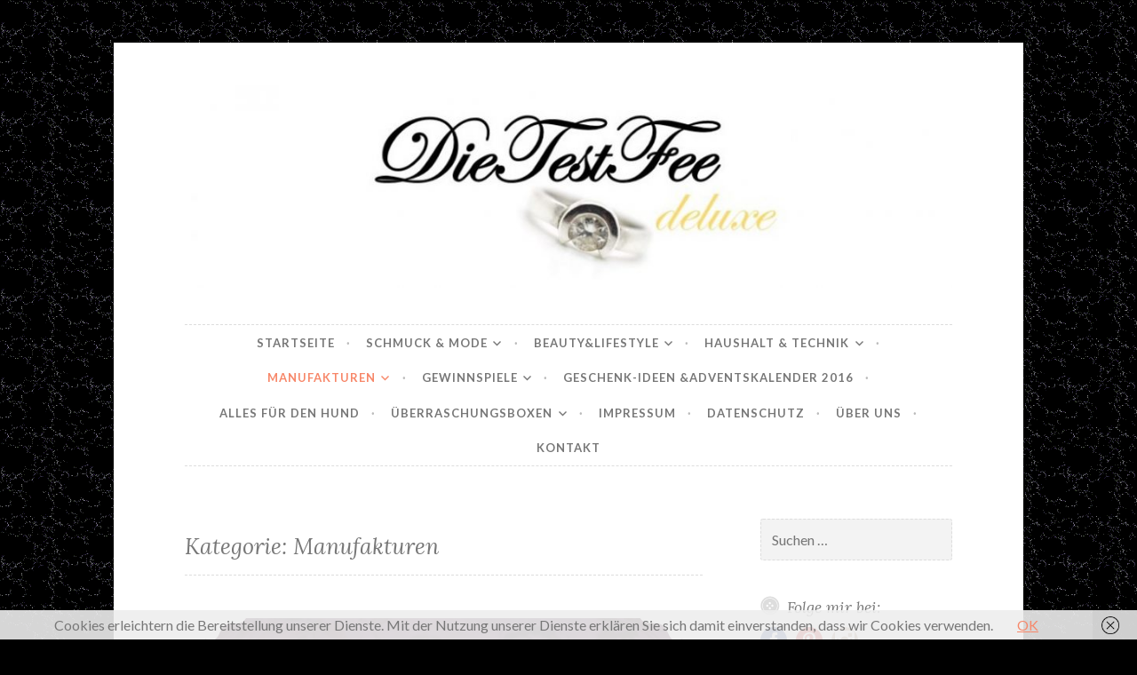

--- FILE ---
content_type: text/html; charset=UTF-8
request_url: https://dietestfeedeluxe.de/category/manufakturen
body_size: 18950
content:
<!DOCTYPE html>
<html lang="de">
<head>
<meta charset="UTF-8">
<meta name="viewport" content="width=device-width, initial-scale=1">
<link rel="profile" href="http://gmpg.org/xfn/11">
<link rel="pingback" href="https://dietestfeedeluxe.de/xmlrpc.php">

<link href="https://dietestfeedeluxe.de/wp-content/plugins/shariff-sharing/dep/shariff.complete.css" rel="stylesheet">
<meta name='robots' content='index, follow, max-image-preview:large, max-snippet:-1, max-video-preview:-1' />

	<!-- This site is optimized with the Yoast SEO plugin v19.13 - https://yoast.com/wordpress/plugins/seo/ -->
	<title>Manufakturen Archive - DieTestFeeDeluxe</title>
	<link rel="canonical" href="https://dietestfeedeluxe.de/category/manufakturen" />
	<link rel="next" href="https://dietestfeedeluxe.de/category/manufakturen/page/2" />
	<meta property="og:locale" content="de_DE" />
	<meta property="og:type" content="article" />
	<meta property="og:title" content="Manufakturen Archive - DieTestFeeDeluxe" />
	<meta property="og:url" content="https://dietestfeedeluxe.de/category/manufakturen" />
	<meta property="og:site_name" content="DieTestFeeDeluxe" />
	<meta name="twitter:card" content="summary_large_image" />
	<script type="application/ld+json" class="yoast-schema-graph">{"@context":"https://schema.org","@graph":[{"@type":"CollectionPage","@id":"https://dietestfeedeluxe.de/category/manufakturen","url":"https://dietestfeedeluxe.de/category/manufakturen","name":"Manufakturen Archive - DieTestFeeDeluxe","isPartOf":{"@id":"https://dietestfeedeluxe.de/#website"},"primaryImageOfPage":{"@id":"https://dietestfeedeluxe.de/category/manufakturen#primaryimage"},"image":{"@id":"https://dietestfeedeluxe.de/category/manufakturen#primaryimage"},"thumbnailUrl":"https://dietestfeedeluxe.de/wp-content/uploads/2016/10/1-19.png","breadcrumb":{"@id":"https://dietestfeedeluxe.de/category/manufakturen#breadcrumb"},"inLanguage":"de"},{"@type":"ImageObject","inLanguage":"de","@id":"https://dietestfeedeluxe.de/category/manufakturen#primaryimage","url":"https://dietestfeedeluxe.de/wp-content/uploads/2016/10/1-19.png","contentUrl":"https://dietestfeedeluxe.de/wp-content/uploads/2016/10/1-19.png","width":1024,"height":799},{"@type":"BreadcrumbList","@id":"https://dietestfeedeluxe.de/category/manufakturen#breadcrumb","itemListElement":[{"@type":"ListItem","position":1,"name":"Startseite","item":"https://dietestfeedeluxe.de/"},{"@type":"ListItem","position":2,"name":"Manufakturen"}]},{"@type":"WebSite","@id":"https://dietestfeedeluxe.de/#website","url":"https://dietestfeedeluxe.de/","name":"DieTestFeeDeluxe","description":"","potentialAction":[{"@type":"SearchAction","target":{"@type":"EntryPoint","urlTemplate":"https://dietestfeedeluxe.de/?s={search_term_string}"},"query-input":"required name=search_term_string"}],"inLanguage":"de"}]}</script>
	<!-- / Yoast SEO plugin. -->


<link rel='dns-prefetch' href='//fonts.googleapis.com' />
<link rel='dns-prefetch' href='//s.w.org' />
<link rel="alternate" type="application/rss+xml" title="DieTestFeeDeluxe &raquo; Feed" href="https://dietestfeedeluxe.de/feed" />
<link rel="alternate" type="application/rss+xml" title="DieTestFeeDeluxe &raquo; Kommentar-Feed" href="https://dietestfeedeluxe.de/comments/feed" />
<link rel="alternate" type="application/rss+xml" title="DieTestFeeDeluxe &raquo; Kategorie-Feed für Manufakturen" href="https://dietestfeedeluxe.de/category/manufakturen/feed" />
<script type="text/javascript">
window._wpemojiSettings = {"baseUrl":"https:\/\/s.w.org\/images\/core\/emoji\/13.1.0\/72x72\/","ext":".png","svgUrl":"https:\/\/s.w.org\/images\/core\/emoji\/13.1.0\/svg\/","svgExt":".svg","source":{"concatemoji":"https:\/\/dietestfeedeluxe.de\/wp-includes\/js\/wp-emoji-release.min.js?ver=5.9.12"}};
/*! This file is auto-generated */
!function(e,a,t){var n,r,o,i=a.createElement("canvas"),p=i.getContext&&i.getContext("2d");function s(e,t){var a=String.fromCharCode;p.clearRect(0,0,i.width,i.height),p.fillText(a.apply(this,e),0,0);e=i.toDataURL();return p.clearRect(0,0,i.width,i.height),p.fillText(a.apply(this,t),0,0),e===i.toDataURL()}function c(e){var t=a.createElement("script");t.src=e,t.defer=t.type="text/javascript",a.getElementsByTagName("head")[0].appendChild(t)}for(o=Array("flag","emoji"),t.supports={everything:!0,everythingExceptFlag:!0},r=0;r<o.length;r++)t.supports[o[r]]=function(e){if(!p||!p.fillText)return!1;switch(p.textBaseline="top",p.font="600 32px Arial",e){case"flag":return s([127987,65039,8205,9895,65039],[127987,65039,8203,9895,65039])?!1:!s([55356,56826,55356,56819],[55356,56826,8203,55356,56819])&&!s([55356,57332,56128,56423,56128,56418,56128,56421,56128,56430,56128,56423,56128,56447],[55356,57332,8203,56128,56423,8203,56128,56418,8203,56128,56421,8203,56128,56430,8203,56128,56423,8203,56128,56447]);case"emoji":return!s([10084,65039,8205,55357,56613],[10084,65039,8203,55357,56613])}return!1}(o[r]),t.supports.everything=t.supports.everything&&t.supports[o[r]],"flag"!==o[r]&&(t.supports.everythingExceptFlag=t.supports.everythingExceptFlag&&t.supports[o[r]]);t.supports.everythingExceptFlag=t.supports.everythingExceptFlag&&!t.supports.flag,t.DOMReady=!1,t.readyCallback=function(){t.DOMReady=!0},t.supports.everything||(n=function(){t.readyCallback()},a.addEventListener?(a.addEventListener("DOMContentLoaded",n,!1),e.addEventListener("load",n,!1)):(e.attachEvent("onload",n),a.attachEvent("onreadystatechange",function(){"complete"===a.readyState&&t.readyCallback()})),(n=t.source||{}).concatemoji?c(n.concatemoji):n.wpemoji&&n.twemoji&&(c(n.twemoji),c(n.wpemoji)))}(window,document,window._wpemojiSettings);
</script>
<style type="text/css">
img.wp-smiley,
img.emoji {
	display: inline !important;
	border: none !important;
	box-shadow: none !important;
	height: 1em !important;
	width: 1em !important;
	margin: 0 0.07em !important;
	vertical-align: -0.1em !important;
	background: none !important;
	padding: 0 !important;
}
</style>
	<link rel='stylesheet' id='twoclick-social-media-buttons-css'  href='https://dietestfeedeluxe.de/wp-content/plugins/2-click-socialmedia-buttons/css/socialshareprivacy-min.css?ver=1.6.4' type='text/css' media='all' />
<link rel='stylesheet' id='wp-block-library-css'  href='https://dietestfeedeluxe.de/wp-includes/css/dist/block-library/style.min.css?ver=5.9.12' type='text/css' media='all' />
<style id='global-styles-inline-css' type='text/css'>
body{--wp--preset--color--black: #000000;--wp--preset--color--cyan-bluish-gray: #abb8c3;--wp--preset--color--white: #ffffff;--wp--preset--color--pale-pink: #f78da7;--wp--preset--color--vivid-red: #cf2e2e;--wp--preset--color--luminous-vivid-orange: #ff6900;--wp--preset--color--luminous-vivid-amber: #fcb900;--wp--preset--color--light-green-cyan: #7bdcb5;--wp--preset--color--vivid-green-cyan: #00d084;--wp--preset--color--pale-cyan-blue: #8ed1fc;--wp--preset--color--vivid-cyan-blue: #0693e3;--wp--preset--color--vivid-purple: #9b51e0;--wp--preset--gradient--vivid-cyan-blue-to-vivid-purple: linear-gradient(135deg,rgba(6,147,227,1) 0%,rgb(155,81,224) 100%);--wp--preset--gradient--light-green-cyan-to-vivid-green-cyan: linear-gradient(135deg,rgb(122,220,180) 0%,rgb(0,208,130) 100%);--wp--preset--gradient--luminous-vivid-amber-to-luminous-vivid-orange: linear-gradient(135deg,rgba(252,185,0,1) 0%,rgba(255,105,0,1) 100%);--wp--preset--gradient--luminous-vivid-orange-to-vivid-red: linear-gradient(135deg,rgba(255,105,0,1) 0%,rgb(207,46,46) 100%);--wp--preset--gradient--very-light-gray-to-cyan-bluish-gray: linear-gradient(135deg,rgb(238,238,238) 0%,rgb(169,184,195) 100%);--wp--preset--gradient--cool-to-warm-spectrum: linear-gradient(135deg,rgb(74,234,220) 0%,rgb(151,120,209) 20%,rgb(207,42,186) 40%,rgb(238,44,130) 60%,rgb(251,105,98) 80%,rgb(254,248,76) 100%);--wp--preset--gradient--blush-light-purple: linear-gradient(135deg,rgb(255,206,236) 0%,rgb(152,150,240) 100%);--wp--preset--gradient--blush-bordeaux: linear-gradient(135deg,rgb(254,205,165) 0%,rgb(254,45,45) 50%,rgb(107,0,62) 100%);--wp--preset--gradient--luminous-dusk: linear-gradient(135deg,rgb(255,203,112) 0%,rgb(199,81,192) 50%,rgb(65,88,208) 100%);--wp--preset--gradient--pale-ocean: linear-gradient(135deg,rgb(255,245,203) 0%,rgb(182,227,212) 50%,rgb(51,167,181) 100%);--wp--preset--gradient--electric-grass: linear-gradient(135deg,rgb(202,248,128) 0%,rgb(113,206,126) 100%);--wp--preset--gradient--midnight: linear-gradient(135deg,rgb(2,3,129) 0%,rgb(40,116,252) 100%);--wp--preset--duotone--dark-grayscale: url('#wp-duotone-dark-grayscale');--wp--preset--duotone--grayscale: url('#wp-duotone-grayscale');--wp--preset--duotone--purple-yellow: url('#wp-duotone-purple-yellow');--wp--preset--duotone--blue-red: url('#wp-duotone-blue-red');--wp--preset--duotone--midnight: url('#wp-duotone-midnight');--wp--preset--duotone--magenta-yellow: url('#wp-duotone-magenta-yellow');--wp--preset--duotone--purple-green: url('#wp-duotone-purple-green');--wp--preset--duotone--blue-orange: url('#wp-duotone-blue-orange');--wp--preset--font-size--small: 13px;--wp--preset--font-size--medium: 20px;--wp--preset--font-size--large: 36px;--wp--preset--font-size--x-large: 42px;}.has-black-color{color: var(--wp--preset--color--black) !important;}.has-cyan-bluish-gray-color{color: var(--wp--preset--color--cyan-bluish-gray) !important;}.has-white-color{color: var(--wp--preset--color--white) !important;}.has-pale-pink-color{color: var(--wp--preset--color--pale-pink) !important;}.has-vivid-red-color{color: var(--wp--preset--color--vivid-red) !important;}.has-luminous-vivid-orange-color{color: var(--wp--preset--color--luminous-vivid-orange) !important;}.has-luminous-vivid-amber-color{color: var(--wp--preset--color--luminous-vivid-amber) !important;}.has-light-green-cyan-color{color: var(--wp--preset--color--light-green-cyan) !important;}.has-vivid-green-cyan-color{color: var(--wp--preset--color--vivid-green-cyan) !important;}.has-pale-cyan-blue-color{color: var(--wp--preset--color--pale-cyan-blue) !important;}.has-vivid-cyan-blue-color{color: var(--wp--preset--color--vivid-cyan-blue) !important;}.has-vivid-purple-color{color: var(--wp--preset--color--vivid-purple) !important;}.has-black-background-color{background-color: var(--wp--preset--color--black) !important;}.has-cyan-bluish-gray-background-color{background-color: var(--wp--preset--color--cyan-bluish-gray) !important;}.has-white-background-color{background-color: var(--wp--preset--color--white) !important;}.has-pale-pink-background-color{background-color: var(--wp--preset--color--pale-pink) !important;}.has-vivid-red-background-color{background-color: var(--wp--preset--color--vivid-red) !important;}.has-luminous-vivid-orange-background-color{background-color: var(--wp--preset--color--luminous-vivid-orange) !important;}.has-luminous-vivid-amber-background-color{background-color: var(--wp--preset--color--luminous-vivid-amber) !important;}.has-light-green-cyan-background-color{background-color: var(--wp--preset--color--light-green-cyan) !important;}.has-vivid-green-cyan-background-color{background-color: var(--wp--preset--color--vivid-green-cyan) !important;}.has-pale-cyan-blue-background-color{background-color: var(--wp--preset--color--pale-cyan-blue) !important;}.has-vivid-cyan-blue-background-color{background-color: var(--wp--preset--color--vivid-cyan-blue) !important;}.has-vivid-purple-background-color{background-color: var(--wp--preset--color--vivid-purple) !important;}.has-black-border-color{border-color: var(--wp--preset--color--black) !important;}.has-cyan-bluish-gray-border-color{border-color: var(--wp--preset--color--cyan-bluish-gray) !important;}.has-white-border-color{border-color: var(--wp--preset--color--white) !important;}.has-pale-pink-border-color{border-color: var(--wp--preset--color--pale-pink) !important;}.has-vivid-red-border-color{border-color: var(--wp--preset--color--vivid-red) !important;}.has-luminous-vivid-orange-border-color{border-color: var(--wp--preset--color--luminous-vivid-orange) !important;}.has-luminous-vivid-amber-border-color{border-color: var(--wp--preset--color--luminous-vivid-amber) !important;}.has-light-green-cyan-border-color{border-color: var(--wp--preset--color--light-green-cyan) !important;}.has-vivid-green-cyan-border-color{border-color: var(--wp--preset--color--vivid-green-cyan) !important;}.has-pale-cyan-blue-border-color{border-color: var(--wp--preset--color--pale-cyan-blue) !important;}.has-vivid-cyan-blue-border-color{border-color: var(--wp--preset--color--vivid-cyan-blue) !important;}.has-vivid-purple-border-color{border-color: var(--wp--preset--color--vivid-purple) !important;}.has-vivid-cyan-blue-to-vivid-purple-gradient-background{background: var(--wp--preset--gradient--vivid-cyan-blue-to-vivid-purple) !important;}.has-light-green-cyan-to-vivid-green-cyan-gradient-background{background: var(--wp--preset--gradient--light-green-cyan-to-vivid-green-cyan) !important;}.has-luminous-vivid-amber-to-luminous-vivid-orange-gradient-background{background: var(--wp--preset--gradient--luminous-vivid-amber-to-luminous-vivid-orange) !important;}.has-luminous-vivid-orange-to-vivid-red-gradient-background{background: var(--wp--preset--gradient--luminous-vivid-orange-to-vivid-red) !important;}.has-very-light-gray-to-cyan-bluish-gray-gradient-background{background: var(--wp--preset--gradient--very-light-gray-to-cyan-bluish-gray) !important;}.has-cool-to-warm-spectrum-gradient-background{background: var(--wp--preset--gradient--cool-to-warm-spectrum) !important;}.has-blush-light-purple-gradient-background{background: var(--wp--preset--gradient--blush-light-purple) !important;}.has-blush-bordeaux-gradient-background{background: var(--wp--preset--gradient--blush-bordeaux) !important;}.has-luminous-dusk-gradient-background{background: var(--wp--preset--gradient--luminous-dusk) !important;}.has-pale-ocean-gradient-background{background: var(--wp--preset--gradient--pale-ocean) !important;}.has-electric-grass-gradient-background{background: var(--wp--preset--gradient--electric-grass) !important;}.has-midnight-gradient-background{background: var(--wp--preset--gradient--midnight) !important;}.has-small-font-size{font-size: var(--wp--preset--font-size--small) !important;}.has-medium-font-size{font-size: var(--wp--preset--font-size--medium) !important;}.has-large-font-size{font-size: var(--wp--preset--font-size--large) !important;}.has-x-large-font-size{font-size: var(--wp--preset--font-size--x-large) !important;}
</style>
<link rel='stylesheet' id='titan-adminbar-styles-css'  href='https://dietestfeedeluxe.de/wp-content/plugins/anti-spam/assets/css/admin-bar.css?ver=7.3.4' type='text/css' media='all' />
<link rel='stylesheet' id='contact-form-7-css'  href='https://dietestfeedeluxe.de/wp-content/plugins/contact-form-7/includes/css/styles.css?ver=5.6.3' type='text/css' media='all' />
<link rel='stylesheet' id='sfmsb-style-css'  href='https://dietestfeedeluxe.de/wp-content/plugins/simple-follow-me-social-buttons-widget/assets/css/style.css?ver=3.3.3' type='text/css' media='all' />
<link rel='stylesheet' id='sfmsb-icons-css'  href='https://dietestfeedeluxe.de/wp-content/plugins/simple-follow-me-social-buttons-widget/assets/css/icons.css?ver=3.3.3' type='text/css' media='all' />
<link rel='stylesheet' id='button-style-css'  href='https://dietestfeedeluxe.de/wp-content/themes/button/style.css?ver=5.9.12' type='text/css' media='all' />
<link rel='stylesheet' id='button-fonts-css'  href='//fonts.googleapis.com/css?family=Lato%3A400%2C300%2C300italic%2C400italic%2C700%2C700italic%7CLora%3A400italic%2C700italic&#038;subset=latin%2Clatin-ext' type='text/css' media='all' />
<link rel='stylesheet' id='genericons-css'  href='https://dietestfeedeluxe.de/wp-content/plugins/jetpack/_inc/genericons/genericons/genericons.css?ver=3.1' type='text/css' media='all' />
<script type='text/javascript' src='https://dietestfeedeluxe.de/wp-includes/js/jquery/jquery.min.js?ver=3.6.0' id='jquery-core-js'></script>
<script type='text/javascript' src='https://dietestfeedeluxe.de/wp-includes/js/jquery/jquery-migrate.min.js?ver=3.3.2' id='jquery-migrate-js'></script>
<script type='text/javascript' src='https://dietestfeedeluxe.de/wp-content/plugins/simple-follow-me-social-buttons-widget/assets/js/front-widget.js?ver=3.3.3' id='sfmsb-script-js'></script>
<link rel="https://api.w.org/" href="https://dietestfeedeluxe.de/wp-json/" /><link rel="alternate" type="application/json" href="https://dietestfeedeluxe.de/wp-json/wp/v2/categories/5" /><link rel="EditURI" type="application/rsd+xml" title="RSD" href="https://dietestfeedeluxe.de/xmlrpc.php?rsd" />
<link rel="wlwmanifest" type="application/wlwmanifest+xml" href="https://dietestfeedeluxe.de/wp-includes/wlwmanifest.xml" /> 
<meta name="generator" content="WordPress 5.9.12" />
<style type="text/css">.recentcomments a{display:inline !important;padding:0 !important;margin:0 !important;}</style>	<style type="text/css">
			.site-title,
		.site-description {
			position: absolute;
			clip: rect(1px, 1px, 1px, 1px);
		}
		</style>
	<style type="text/css" id="custom-background-css">
body.custom-background { background-color: #000000; background-image: url("https://dietestfeedeluxe.de/wp-content/uploads/2016/06/schwarz015.gif"); background-position: left top; background-size: auto; background-repeat: repeat; background-attachment: scroll; }
</style>
	</head>

<body class="archive category category-manufakturen category-5 custom-background user-background">
<div id="page" class="hfeed site">
	<a class="skip-link screen-reader-text" href="#content">Zum Inhalt springen</a>

	<header id="masthead" class="site-header" role="banner">
		<div class="site-branding">
										<a href="https://dietestfeedeluxe.de/" rel="home">
					<img src="https://dietestfeedeluxe.de/wp-content/uploads/2016/05/cropped-cropped-Logo-deluxe-groß.jpg" width="982" height="259" alt="" class="header-image">
				</a>
						<h1 class="site-title"><a href="https://dietestfeedeluxe.de/" rel="home">DieTestFeeDeluxe</a></h1>
			<h2 class="site-description"></h2>
		</div><!-- .site-branding -->
	</header><!-- #masthead -->

	<nav id="site-navigation" class="main-navigation" role="navigation">
		<button class="menu-toggle" aria-controls="primary-menu" aria-expanded="false">Menü</button>
		<div class="menu-home-container"><ul id="primary-menu" class="menu"><li id="menu-item-10" class="menu-item menu-item-type-custom menu-item-object-custom menu-item-home menu-item-10"><a href="http://dietestfeedeluxe.de/">Startseite</a></li>
<li id="menu-item-14" class="menu-item menu-item-type-taxonomy menu-item-object-category menu-item-has-children menu-item-14"><a href="https://dietestfeedeluxe.de/category/schmuck">Schmuck &#038; Mode</a>
<ul class="sub-menu">
	<li id="menu-item-810" class="menu-item menu-item-type-taxonomy menu-item-object-category menu-item-810"><a href="https://dietestfeedeluxe.de/category/kosmetik/karneval-halloween-und-alles-was-spass-macht">Karneval, Halloween und alles was Spaß macht</a></li>
</ul>
</li>
<li id="menu-item-43" class="menu-item menu-item-type-taxonomy menu-item-object-category menu-item-has-children menu-item-43"><a href="https://dietestfeedeluxe.de/category/kosmetik">Beauty&#038;Lifestyle</a>
<ul class="sub-menu">
	<li id="menu-item-1366" class="menu-item menu-item-type-taxonomy menu-item-object-category menu-item-1366"><a href="https://dietestfeedeluxe.de/category/kosmetik-2">Kosmetik</a></li>
	<li id="menu-item-1367" class="menu-item menu-item-type-taxonomy menu-item-object-category menu-item-1367"><a href="https://dietestfeedeluxe.de/category/naturkosmetik">Naturkosmetik</a></li>
</ul>
</li>
<li id="menu-item-12" class="menu-item menu-item-type-taxonomy menu-item-object-category menu-item-has-children menu-item-12"><a href="https://dietestfeedeluxe.de/category/haushalt">Haushalt &#038; Technik</a>
<ul class="sub-menu">
	<li id="menu-item-1368" class="menu-item menu-item-type-taxonomy menu-item-object-category menu-item-1368"><a href="https://dietestfeedeluxe.de/category/haushaltswaren">Haushaltswaren</a></li>
	<li id="menu-item-812" class="menu-item menu-item-type-taxonomy menu-item-object-category menu-item-812"><a href="https://dietestfeedeluxe.de/category/handyco">Handy&#038;Co</a></li>
</ul>
</li>
<li id="menu-item-13" class="menu-item menu-item-type-taxonomy menu-item-object-category current-menu-item menu-item-has-children menu-item-13"><a href="https://dietestfeedeluxe.de/category/manufakturen" aria-current="page">Manufakturen</a>
<ul class="sub-menu">
	<li id="menu-item-17" class="menu-item menu-item-type-taxonomy menu-item-object-category menu-item-17"><a href="https://dietestfeedeluxe.de/category/alkoholisches">Alkoholisches</a></li>
	<li id="menu-item-1369" class="menu-item menu-item-type-taxonomy menu-item-object-category menu-item-1369"><a href="https://dietestfeedeluxe.de/category/pralinen-schoklade">Pralinen&#038; Schoklade</a></li>
	<li id="menu-item-246" class="menu-item menu-item-type-taxonomy menu-item-object-category menu-item-246"><a href="https://dietestfeedeluxe.de/category/gewuerze">Gewürze</a></li>
	<li id="menu-item-811" class="menu-item menu-item-type-taxonomy menu-item-object-category menu-item-811"><a href="https://dietestfeedeluxe.de/category/lebensmittel">Lebensmittel</a></li>
</ul>
</li>
<li id="menu-item-64" class="menu-item menu-item-type-taxonomy menu-item-object-category menu-item-has-children menu-item-64"><a href="https://dietestfeedeluxe.de/category/gewinnspiele">Gewinnspiele</a>
<ul class="sub-menu">
	<li id="menu-item-2545" class="menu-item menu-item-type-taxonomy menu-item-object-category menu-item-2545"><a href="https://dietestfeedeluxe.de/category/produkt-tester-gesucht">Produkt Tester gesucht</a></li>
	<li id="menu-item-67" class="menu-item menu-item-type-post_type menu-item-object-page menu-item-67"><a href="https://dietestfeedeluxe.de/teilnahmebedingungen">Teilnahmebedingungen</a></li>
</ul>
</li>
<li id="menu-item-1365" class="menu-item menu-item-type-taxonomy menu-item-object-category menu-item-1365"><a href="https://dietestfeedeluxe.de/category/adventskalender-2016">Geschenk-Ideen &#038;Adventskalender 2016</a></li>
<li id="menu-item-4661" class="menu-item menu-item-type-taxonomy menu-item-object-category menu-item-4661"><a href="https://dietestfeedeluxe.de/category/alles-fuer-den-hund">Alles für den Hund</a></li>
<li id="menu-item-4664" class="menu-item menu-item-type-taxonomy menu-item-object-category menu-item-has-children menu-item-4664"><a href="https://dietestfeedeluxe.de/category/ueberraschungsboxen">ÜberraschungsBoxen</a>
<ul class="sub-menu">
	<li id="menu-item-4667" class="menu-item menu-item-type-taxonomy menu-item-object-category menu-item-4667"><a href="https://dietestfeedeluxe.de/category/schoen-fuer-mich-box">Schön für mich Box</a></li>
	<li id="menu-item-4666" class="menu-item menu-item-type-taxonomy menu-item-object-category menu-item-4666"><a href="https://dietestfeedeluxe.de/category/brandnooz">Brandnooz</a></li>
	<li id="menu-item-4665" class="menu-item menu-item-type-taxonomy menu-item-object-category menu-item-4665"><a href="https://dietestfeedeluxe.de/category/miabox">Miabox</a></li>
</ul>
</li>
<li id="menu-item-47" class="menu-item menu-item-type-post_type menu-item-object-page menu-item-47"><a href="https://dietestfeedeluxe.de/impressum">Impressum</a></li>
<li id="menu-item-4739" class="menu-item menu-item-type-taxonomy menu-item-object-category menu-item-4739"><a href="https://dietestfeedeluxe.de/category/datenschutzbestimmungen">Datenschutz</a></li>
<li id="menu-item-54" class="menu-item menu-item-type-post_type menu-item-object-page menu-item-54"><a href="https://dietestfeedeluxe.de/ueber-uns">Über uns</a></li>
<li id="menu-item-60" class="menu-item menu-item-type-post_type menu-item-object-page menu-item-60"><a href="https://dietestfeedeluxe.de/kontakt">Kontakt</a></li>
</ul></div>	</nav><!-- #site-navigation -->

	</header><!-- #masthead -->

	<div id="content" class="site-content">
	<div id="primary" class="content-area">
		<main id="main" class="site-main" role="main">

		
			<header class="page-header">
	<h1 class="page-title">Kategorie: <span>Manufakturen</span></h1></header><!-- .page-header -->

						
				
<article id="post-1350" class="post-1350 post type-post status-publish format-standard has-post-thumbnail hentry category-gewuerze category-lebensmittel category-manufakturen category-pralinen-schoklade category-sonstiges tag-hallingers-schokoladen-manufaktur-gmbh">
	<header class="entry-header">
					<div class="featured-image">
				<span class="corners">
					<img width="982" height="766" src="https://dietestfeedeluxe.de/wp-content/uploads/2016/10/1-19-982x766.png" class="attachment-button-featured size-button-featured wp-post-image" alt="" srcset="https://dietestfeedeluxe.de/wp-content/uploads/2016/10/1-19-982x766.png 982w, https://dietestfeedeluxe.de/wp-content/uploads/2016/10/1-19-300x234.png 300w, https://dietestfeedeluxe.de/wp-content/uploads/2016/10/1-19-768x599.png 768w, https://dietestfeedeluxe.de/wp-content/uploads/2016/10/1-19.png 1024w, https://dietestfeedeluxe.de/wp-content/uploads/2016/10/1-19-400x312.png 400w" sizes="(max-width: 982px) 100vw, 982px" />				</span>
				<a class="shadow" href="https://dietestfeedeluxe.de/hallingers-schokoladen-manufaktur-gmbh" title="Hallingers Schokoladen Manufaktur"><span class="screen-reader-text">Hallingers Schokoladen Manufaktur</span></a>
			</div>
		
					<span class="cat-links"><a href="https://dietestfeedeluxe.de/category/gewuerze" rel="category tag">Gewürze</a> &middot;<a href="https://dietestfeedeluxe.de/category/lebensmittel" rel="category tag">Lebensmittel</a> &middot;<a href="https://dietestfeedeluxe.de/category/manufakturen" rel="category tag">Manufakturen</a> &middot;<a href="https://dietestfeedeluxe.de/category/pralinen-schoklade" rel="category tag">Pralinen&amp; Schoklade</a> &middot;<a href="https://dietestfeedeluxe.de/category/sonstiges" rel="category tag">Sonstiges</a></span>		
					<h1 class="entry-title"><a href="https://dietestfeedeluxe.de/hallingers-schokoladen-manufaktur-gmbh" rel="bookmark">Hallingers Schokoladen Manufaktur</a></h1>		
					<div class="entry-meta">
				<span class="posted-on"><a href="https://dietestfeedeluxe.de/hallingers-schokoladen-manufaktur-gmbh" rel="bookmark"><time class="entry-date published" datetime="2022-10-12T20:28:08+02:00">12/10/2022</time><time class="updated" datetime="2021-11-24T18:11:40+02:00">24/11/2021</time></a></span><span class="byline"> <span class="author vcard"><a class="url fn n" href="https://dietestfeedeluxe.de/author/galliano">DieTestFeeDeluxe</a></span></span><span class="comments-link"><a href="https://dietestfeedeluxe.de/hallingers-schokoladen-manufaktur-gmbh#respond">Schreib einen Kommentar</a></span>			</div>
			</header><!-- .entry-header -->

			<div class="entry-summary">
			<p>Heute möchte ich euch die Hallingers Schokoladen Manufaktur vorstellen. Grade jetzt in der Vorweihnachtszeit, dreht sich bei uns doch vieles um reine Genussmittel. So soll es doch die beste Schokolade sein, ein richtig guter Kaffee, Tee oder Kakao. Auch bei Gewürzen schaue ich persönlich nicht auf den Preis sondern auf die Qualität. Schließlich ist Weihnachten&hellip; <a href="https://dietestfeedeluxe.de/hallingers-schokoladen-manufaktur-gmbh" class="more-link">Weiterlesen <span class="screen-reader-text">Hallingers Schokoladen Manufaktur</span></a></p>
		</div><!-- .entry-summary -->

			
	<footer class="entry-footer">
			</footer><!-- .entry-footer -->
</article><!-- #post-## -->

			
				
<article id="post-5452" class="post-5452 post type-post status-publish format-standard has-post-thumbnail hentry category-manufakturen category-pralinen-schoklade category-sonstiges tag-genuss tag-handgeschoepfte-schokolade tag-manufaktur tag-tee">
	<header class="entry-header">
					<div class="featured-image">
				<span class="corners">
					<img width="654" height="417" src="https://dietestfeedeluxe.de/wp-content/uploads/2017/09/1-1.jpg" class="attachment-button-featured size-button-featured wp-post-image" alt="" loading="lazy" srcset="https://dietestfeedeluxe.de/wp-content/uploads/2017/09/1-1.jpg 654w, https://dietestfeedeluxe.de/wp-content/uploads/2017/09/1-1-300x191.jpg 300w, https://dietestfeedeluxe.de/wp-content/uploads/2017/09/1-1-400x255.jpg 400w" sizes="(max-width: 654px) 100vw, 654px" />				</span>
				<a class="shadow" href="https://dietestfeedeluxe.de/hallingers-genuss-fuer-jeden-anlass" title="Hallingers- Genuss für jeden Anlass"><span class="screen-reader-text">Hallingers- Genuss für jeden Anlass</span></a>
			</div>
		
					<span class="cat-links"><a href="https://dietestfeedeluxe.de/category/manufakturen" rel="category tag">Manufakturen</a> &middot;<a href="https://dietestfeedeluxe.de/category/pralinen-schoklade" rel="category tag">Pralinen&amp; Schoklade</a> &middot;<a href="https://dietestfeedeluxe.de/category/sonstiges" rel="category tag">Sonstiges</a></span>		
					<h1 class="entry-title"><a href="https://dietestfeedeluxe.de/hallingers-genuss-fuer-jeden-anlass" rel="bookmark">Hallingers- Genuss für jeden Anlass</a></h1>		
					<div class="entry-meta">
				<span class="posted-on"><a href="https://dietestfeedeluxe.de/hallingers-genuss-fuer-jeden-anlass" rel="bookmark"><time class="entry-date published" datetime="2022-09-04T18:02:20+02:00">04/09/2022</time><time class="updated" datetime="2021-11-24T18:10:58+02:00">24/11/2021</time></a></span><span class="byline"> <span class="author vcard"><a class="url fn n" href="https://dietestfeedeluxe.de/author/galliano">DieTestFeeDeluxe</a></span></span><span class="comments-link"><a href="https://dietestfeedeluxe.de/hallingers-genuss-fuer-jeden-anlass#respond">Schreib einen Kommentar</a></span>			</div>
			</header><!-- .entry-header -->

			<div class="entry-summary">
			<p>Kennt ihr schon die Hallingers Schokoladen Manufaktur? Wenn nicht werde ich sie euch nun vorstellen. Hallingers- Genuss für jeden Anlass Qualität und Nachhaltigkeit stehen in der Hallingers Schokoladen Manufaktur  an allererster Stelle. So werden die Schokoladenprodukte aus hochwertigen, möglichst regionalen Rohstoffen hergestellt. Natürlich tagesfrisch und traditionell von Hand. Die Produkte enthalten so wenig Zucker wie&hellip; <a href="https://dietestfeedeluxe.de/hallingers-genuss-fuer-jeden-anlass" class="more-link">Weiterlesen <span class="screen-reader-text">Hallingers- Genuss für jeden Anlass</span></a></p>
		</div><!-- .entry-summary -->

			
	<footer class="entry-footer">
			</footer><!-- .entry-footer -->
</article><!-- #post-## -->

			
				
<article id="post-22033" class="post-22033 post type-post status-publish format-standard has-post-thumbnail hentry category-alkoholisches category-lebensmittel category-manufakturen">
	<header class="entry-header">
					<div class="featured-image">
				<span class="corners">
					<img width="982" height="757" src="https://dietestfeedeluxe.de/wp-content/uploads/2022/08/Hoevels4-982x757.jpg" class="attachment-button-featured size-button-featured wp-post-image" alt="" loading="lazy" srcset="https://dietestfeedeluxe.de/wp-content/uploads/2022/08/Hoevels4-982x757.jpg 982w, https://dietestfeedeluxe.de/wp-content/uploads/2022/08/Hoevels4-300x231.jpg 300w, https://dietestfeedeluxe.de/wp-content/uploads/2022/08/Hoevels4-1024x790.jpg 1024w, https://dietestfeedeluxe.de/wp-content/uploads/2022/08/Hoevels4-768x592.jpg 768w, https://dietestfeedeluxe.de/wp-content/uploads/2022/08/Hoevels4-1536x1185.jpg 1536w, https://dietestfeedeluxe.de/wp-content/uploads/2022/08/Hoevels4-2048x1579.jpg 2048w, https://dietestfeedeluxe.de/wp-content/uploads/2022/08/Hoevels4-400x308.jpg 400w" sizes="(max-width: 982px) 100vw, 982px" />				</span>
				<a class="shadow" href="https://dietestfeedeluxe.de/hoevels-hausbrauerei-in-dortmund" title="HÖVELS Original aus Dortmund"><span class="screen-reader-text">HÖVELS Original aus Dortmund</span></a>
			</div>
		
					<span class="cat-links"><a href="https://dietestfeedeluxe.de/category/alkoholisches" rel="category tag">Alkoholisches</a> &middot;<a href="https://dietestfeedeluxe.de/category/lebensmittel" rel="category tag">Lebensmittel</a> &middot;<a href="https://dietestfeedeluxe.de/category/manufakturen" rel="category tag">Manufakturen</a></span>		
					<h1 class="entry-title"><a href="https://dietestfeedeluxe.de/hoevels-hausbrauerei-in-dortmund" rel="bookmark">HÖVELS Original aus Dortmund</a></h1>		
					<div class="entry-meta">
				<span class="posted-on"><a href="https://dietestfeedeluxe.de/hoevels-hausbrauerei-in-dortmund" rel="bookmark"><time class="entry-date published" datetime="2022-08-29T17:44:47+02:00">29/08/2022</time><time class="updated" datetime="2022-10-10T15:26:34+02:00">10/10/2022</time></a></span><span class="byline"> <span class="author vcard"><a class="url fn n" href="https://dietestfeedeluxe.de/author/galliano">DieTestFeeDeluxe</a></span></span><span class="comments-link"><a href="https://dietestfeedeluxe.de/hoevels-hausbrauerei-in-dortmund#respond">Schreib einen Kommentar</a></span>			</div>
			</header><!-- .entry-header -->

			<div class="entry-summary">
			<p>Gesponsort, Heute stelle ich euch das HÖVELS Original aus Dortmund vor. Ein leckeres kühles Bierchen trinken ja fast alle von uns mal ganz gerne. Das Hövels Original Bier kannte ich selber nur vom Namen her. Meine Bekannten jedoch kannten es alle. Kennt ihr es? Wenn nicht, hier erst einmal ein paar Infos: HÖVELS Original aus&hellip; <a href="https://dietestfeedeluxe.de/hoevels-hausbrauerei-in-dortmund" class="more-link">Weiterlesen <span class="screen-reader-text">HÖVELS Original aus Dortmund</span></a></p>
		</div><!-- .entry-summary -->

			
	<footer class="entry-footer">
			</footer><!-- .entry-footer -->
</article><!-- #post-## -->

			
				
<article id="post-20737" class="post-20737 post type-post status-publish format-standard has-post-thumbnail hentry category-manufakturen tag-kaffee">
	<header class="entry-header">
					<div class="featured-image">
				<span class="corners">
					<img width="982" height="655" src="https://dietestfeedeluxe.de/wp-content/uploads/2022/05/Bohnenreich3-982x655.jpg" class="attachment-button-featured size-button-featured wp-post-image" alt="" loading="lazy" srcset="https://dietestfeedeluxe.de/wp-content/uploads/2022/05/Bohnenreich3-982x655.jpg 982w, https://dietestfeedeluxe.de/wp-content/uploads/2022/05/Bohnenreich3-300x200.jpg 300w, https://dietestfeedeluxe.de/wp-content/uploads/2022/05/Bohnenreich3-1024x683.jpg 1024w, https://dietestfeedeluxe.de/wp-content/uploads/2022/05/Bohnenreich3-768x512.jpg 768w, https://dietestfeedeluxe.de/wp-content/uploads/2022/05/Bohnenreich3-1536x1024.jpg 1536w, https://dietestfeedeluxe.de/wp-content/uploads/2022/05/Bohnenreich3-2048x1365.jpg 2048w, https://dietestfeedeluxe.de/wp-content/uploads/2022/05/Bohnenreich3-400x267.jpg 400w" sizes="(max-width: 982px) 100vw, 982px" />				</span>
				<a class="shadow" href="https://dietestfeedeluxe.de/kaffeeroesterei-bohnenreich" title="Kaffeerösterei Bohnenreich"><span class="screen-reader-text">Kaffeerösterei Bohnenreich</span></a>
			</div>
		
					<span class="cat-links"><a href="https://dietestfeedeluxe.de/category/manufakturen" rel="category tag">Manufakturen</a></span>		
					<h1 class="entry-title"><a href="https://dietestfeedeluxe.de/kaffeeroesterei-bohnenreich" rel="bookmark">Kaffeerösterei Bohnenreich</a></h1>		
					<div class="entry-meta">
				<span class="posted-on"><a href="https://dietestfeedeluxe.de/kaffeeroesterei-bohnenreich" rel="bookmark"><time class="entry-date published" datetime="2022-05-23T16:28:54+02:00">23/05/2022</time><time class="updated" datetime="2022-05-23T16:49:40+02:00">23/05/2022</time></a></span><span class="byline"> <span class="author vcard"><a class="url fn n" href="https://dietestfeedeluxe.de/author/galliano">DieTestFeeDeluxe</a></span></span><span class="comments-link"><a href="https://dietestfeedeluxe.de/kaffeeroesterei-bohnenreich#comments">﻿1 Kommentar</a></span>			</div>
			</header><!-- .entry-header -->

			<div class="entry-summary">
			<p>WERBUNG, Heute stelle ich euch die Kaffeerösterei Bohnenreich vor. Ein guter Kaffee geht ja bei mir über alles. Vom Espresso bis zum Crema ist mir da jede Sorte recht. Bei mir kommt es immer auf die Tageszeit an, welchen Kaffee ich grade genieße. Besonders guten Kaffee habe ich von der Kaffeerösterei Bohnenreich bekommen. Da war&hellip; <a href="https://dietestfeedeluxe.de/kaffeeroesterei-bohnenreich" class="more-link">Weiterlesen <span class="screen-reader-text">Kaffeerösterei Bohnenreich</span></a></p>
		</div><!-- .entry-summary -->

			
	<footer class="entry-footer">
			</footer><!-- .entry-footer -->
</article><!-- #post-## -->

			
				
<article id="post-19955" class="post-19955 post type-post status-publish format-standard has-post-thumbnail hentry category-manufakturen tag-currywurst tag-manufaktur">
	<header class="entry-header">
					<div class="featured-image">
				<span class="corners">
					<img width="982" height="1143" src="https://dietestfeedeluxe.de/wp-content/uploads/2022/02/Fritz-Currywurst1-982x1143.jpg" class="attachment-button-featured size-button-featured wp-post-image" alt="" loading="lazy" srcset="https://dietestfeedeluxe.de/wp-content/uploads/2022/02/Fritz-Currywurst1-982x1143.jpg 982w, https://dietestfeedeluxe.de/wp-content/uploads/2022/02/Fritz-Currywurst1-258x300.jpg 258w, https://dietestfeedeluxe.de/wp-content/uploads/2022/02/Fritz-Currywurst1-879x1024.jpg 879w, https://dietestfeedeluxe.de/wp-content/uploads/2022/02/Fritz-Currywurst1-768x894.jpg 768w, https://dietestfeedeluxe.de/wp-content/uploads/2022/02/Fritz-Currywurst1-1319x1536.jpg 1319w, https://dietestfeedeluxe.de/wp-content/uploads/2022/02/Fritz-Currywurst1-1759x2048.jpg 1759w, https://dietestfeedeluxe.de/wp-content/uploads/2022/02/Fritz-Currywurst1-344x400.jpg 344w" sizes="(max-width: 982px) 100vw, 982px" />				</span>
				<a class="shadow" href="https://dietestfeedeluxe.de/imbiss-fritz-online-shop" title="Imbiss Fritz Online-Shop"><span class="screen-reader-text">Imbiss Fritz Online-Shop</span></a>
			</div>
		
					<span class="cat-links"><a href="https://dietestfeedeluxe.de/category/manufakturen" rel="category tag">Manufakturen</a></span>		
					<h1 class="entry-title"><a href="https://dietestfeedeluxe.de/imbiss-fritz-online-shop" rel="bookmark">Imbiss Fritz Online-Shop</a></h1>		
					<div class="entry-meta">
				<span class="posted-on"><a href="https://dietestfeedeluxe.de/imbiss-fritz-online-shop" rel="bookmark"><time class="entry-date published" datetime="2022-02-18T17:20:07+02:00">18/02/2022</time><time class="updated" datetime="2022-02-20T17:57:21+02:00">20/02/2022</time></a></span><span class="byline"> <span class="author vcard"><a class="url fn n" href="https://dietestfeedeluxe.de/author/galliano">DieTestFeeDeluxe</a></span></span><span class="comments-link"><a href="https://dietestfeedeluxe.de/imbiss-fritz-online-shop#comments">﻿1 Kommentar</a></span>			</div>
			</header><!-- .entry-header -->

			<div class="entry-summary">
			<p>Werbung, Heute möchte ich euch den Imbiss Fritz Online-Shop vorstellen. Mögt ihr auch so gerne Currywurst wie ich? Mein Mann und ich lieben ja Wurst wie Currywurst oder Jägerwurst über alles. Ich habe nur nicht immer Lust welche zu machen^^. In meinen Augen lohnt es sich nicht eine kleine Portion zu machen, da es viel&hellip; <a href="https://dietestfeedeluxe.de/imbiss-fritz-online-shop" class="more-link">Weiterlesen <span class="screen-reader-text">Imbiss Fritz Online-Shop</span></a></p>
		</div><!-- .entry-summary -->

			
	<footer class="entry-footer">
			</footer><!-- .entry-footer -->
</article><!-- #post-## -->

			
				
<article id="post-19209" class="post-19209 post type-post status-publish format-standard has-post-thumbnail hentry category-manufakturen category-sonstiges">
	<header class="entry-header">
					<div class="featured-image">
				<span class="corners">
					<img width="982" height="893" src="https://dietestfeedeluxe.de/wp-content/uploads/2021/11/Season-Deli1-982x893.jpg" class="attachment-button-featured size-button-featured wp-post-image" alt="" loading="lazy" srcset="https://dietestfeedeluxe.de/wp-content/uploads/2021/11/Season-Deli1-982x893.jpg 982w, https://dietestfeedeluxe.de/wp-content/uploads/2021/11/Season-Deli1-300x273.jpg 300w, https://dietestfeedeluxe.de/wp-content/uploads/2021/11/Season-Deli1-1024x932.jpg 1024w, https://dietestfeedeluxe.de/wp-content/uploads/2021/11/Season-Deli1-768x699.jpg 768w, https://dietestfeedeluxe.de/wp-content/uploads/2021/11/Season-Deli1-1536x1397.jpg 1536w, https://dietestfeedeluxe.de/wp-content/uploads/2021/11/Season-Deli1-400x364.jpg 400w, https://dietestfeedeluxe.de/wp-content/uploads/2021/11/Season-Deli1.jpg 2016w" sizes="(max-width: 982px) 100vw, 982px" />				</span>
				<a class="shadow" href="https://dietestfeedeluxe.de/online-shop-von-season-delicatessen" title="Online Shop von Season Delicatessen"><span class="screen-reader-text">Online Shop von Season Delicatessen</span></a>
			</div>
		
					<span class="cat-links"><a href="https://dietestfeedeluxe.de/category/manufakturen" rel="category tag">Manufakturen</a> &middot;<a href="https://dietestfeedeluxe.de/category/sonstiges" rel="category tag">Sonstiges</a></span>		
					<h1 class="entry-title"><a href="https://dietestfeedeluxe.de/online-shop-von-season-delicatessen" rel="bookmark">Online Shop von Season Delicatessen</a></h1>		
					<div class="entry-meta">
				<span class="posted-on"><a href="https://dietestfeedeluxe.de/online-shop-von-season-delicatessen" rel="bookmark"><time class="entry-date published" datetime="2021-11-16T18:04:32+02:00">16/11/2021</time><time class="updated" datetime="2021-11-17T07:45:45+02:00">17/11/2021</time></a></span><span class="byline"> <span class="author vcard"><a class="url fn n" href="https://dietestfeedeluxe.de/author/galliano">DieTestFeeDeluxe</a></span></span><span class="comments-link"><a href="https://dietestfeedeluxe.de/online-shop-von-season-delicatessen#comments">﻿26 Kommentare</a></span>			</div>
			</header><!-- .entry-header -->

			<div class="entry-summary">
			<p>Werbung, Heute stelle ich euch den Online Shop von Season Delicatessen vor. Ja beim Thema gutes Essen stehe ich ja immer ganz weit vorne. Ich liebe einfach gutes Essen über alles. Gefreut habe ich mich über ein tolles Paket von Season in dem alles vorhanden ist was ich total gerne mag. Da das Paket erst&hellip; <a href="https://dietestfeedeluxe.de/online-shop-von-season-delicatessen" class="more-link">Weiterlesen <span class="screen-reader-text">Online Shop von Season Delicatessen</span></a></p>
		</div><!-- .entry-summary -->

			
	<footer class="entry-footer">
			</footer><!-- .entry-footer -->
</article><!-- #post-## -->

			
				
<article id="post-19174" class="post-19174 post type-post status-publish format-standard has-post-thumbnail hentry category-manufakturen">
	<header class="entry-header">
					<div class="featured-image">
				<span class="corners">
					<img width="982" height="874" src="https://dietestfeedeluxe.de/wp-content/uploads/2021/11/Giolea-982x874.jpg" class="attachment-button-featured size-button-featured wp-post-image" alt="" loading="lazy" srcset="https://dietestfeedeluxe.de/wp-content/uploads/2021/11/Giolea-982x874.jpg 982w, https://dietestfeedeluxe.de/wp-content/uploads/2021/11/Giolea-300x267.jpg 300w, https://dietestfeedeluxe.de/wp-content/uploads/2021/11/Giolea-1024x911.jpg 1024w, https://dietestfeedeluxe.de/wp-content/uploads/2021/11/Giolea-768x684.jpg 768w, https://dietestfeedeluxe.de/wp-content/uploads/2021/11/Giolea-1536x1367.jpg 1536w, https://dietestfeedeluxe.de/wp-content/uploads/2021/11/Giolea-2048x1823.jpg 2048w, https://dietestfeedeluxe.de/wp-content/uploads/2021/11/Giolea-400x356.jpg 400w" sizes="(max-width: 982px) 100vw, 982px" />				</span>
				<a class="shadow" href="https://dietestfeedeluxe.de/giolea-der-italienische-online-shop" title="Giolea der italienische Online-Shop"><span class="screen-reader-text">Giolea der italienische Online-Shop</span></a>
			</div>
		
					<span class="cat-links"><a href="https://dietestfeedeluxe.de/category/manufakturen" rel="category tag">Manufakturen</a></span>		
					<h1 class="entry-title"><a href="https://dietestfeedeluxe.de/giolea-der-italienische-online-shop" rel="bookmark">Giolea der italienische Online-Shop</a></h1>		
					<div class="entry-meta">
				<span class="posted-on"><a href="https://dietestfeedeluxe.de/giolea-der-italienische-online-shop" rel="bookmark"><time class="entry-date published updated" datetime="2021-11-14T20:08:06+02:00">14/11/2021</time></a></span><span class="byline"> <span class="author vcard"><a class="url fn n" href="https://dietestfeedeluxe.de/author/galliano">DieTestFeeDeluxe</a></span></span><span class="comments-link"><a href="https://dietestfeedeluxe.de/giolea-der-italienische-online-shop#respond">Schreib einen Kommentar</a></span>			</div>
			</header><!-- .entry-header -->

			<div class="entry-summary">
			<p>Werbung, Heute stelle ich euch Giolea der italienische Online-Shop vor. Italienisch Essen geht ja bei mir immer. Ich liebe gute Pasta über alles. Natürlich mag ich auch sehr gerne gute Olivenöle Bruschetta und eigentlich auch alles sonst was die italienische Küche zu bieten hat. All diese köstlichen Produkte findet ihr im Online-Shop von Giolea. Über&hellip; <a href="https://dietestfeedeluxe.de/giolea-der-italienische-online-shop" class="more-link">Weiterlesen <span class="screen-reader-text">Giolea der italienische Online-Shop</span></a></p>
		</div><!-- .entry-summary -->

			
	<footer class="entry-footer">
			</footer><!-- .entry-footer -->
</article><!-- #post-## -->

			
				
<article id="post-18900" class="post-18900 post type-post status-publish format-standard has-post-thumbnail hentry category-manufakturen">
	<header class="entry-header">
					<div class="featured-image">
				<span class="corners">
					<img width="982" height="846" src="https://dietestfeedeluxe.de/wp-content/uploads/2021/10/Roestzeit13-982x846.jpg" class="attachment-button-featured size-button-featured wp-post-image" alt="" loading="lazy" srcset="https://dietestfeedeluxe.de/wp-content/uploads/2021/10/Roestzeit13-982x846.jpg 982w, https://dietestfeedeluxe.de/wp-content/uploads/2021/10/Roestzeit13-300x258.jpg 300w, https://dietestfeedeluxe.de/wp-content/uploads/2021/10/Roestzeit13-1024x882.jpg 1024w, https://dietestfeedeluxe.de/wp-content/uploads/2021/10/Roestzeit13-768x662.jpg 768w, https://dietestfeedeluxe.de/wp-content/uploads/2021/10/Roestzeit13-1536x1323.jpg 1536w, https://dietestfeedeluxe.de/wp-content/uploads/2021/10/Roestzeit13-2048x1764.jpg 2048w, https://dietestfeedeluxe.de/wp-content/uploads/2021/10/Roestzeit13-400x345.jpg 400w" sizes="(max-width: 982px) 100vw, 982px" />				</span>
				<a class="shadow" href="https://dietestfeedeluxe.de/kaffeeroesterei-roestzeit" title="Kaffeerösterei Röstzeit"><span class="screen-reader-text">Kaffeerösterei Röstzeit</span></a>
			</div>
		
					<span class="cat-links"><a href="https://dietestfeedeluxe.de/category/manufakturen" rel="category tag">Manufakturen</a></span>		
					<h1 class="entry-title"><a href="https://dietestfeedeluxe.de/kaffeeroesterei-roestzeit" rel="bookmark">Kaffeerösterei Röstzeit</a></h1>		
					<div class="entry-meta">
				<span class="posted-on"><a href="https://dietestfeedeluxe.de/kaffeeroesterei-roestzeit" rel="bookmark"><time class="entry-date published" datetime="2021-10-23T18:15:28+02:00">23/10/2021</time><time class="updated" datetime="2021-10-23T18:31:34+02:00">23/10/2021</time></a></span><span class="byline"> <span class="author vcard"><a class="url fn n" href="https://dietestfeedeluxe.de/author/galliano">DieTestFeeDeluxe</a></span></span><span class="comments-link"><a href="https://dietestfeedeluxe.de/kaffeeroesterei-roestzeit#respond">Schreib einen Kommentar</a></span>			</div>
			</header><!-- .entry-header -->

			<div class="entry-summary">
			<p>Werbung, Heute möchte ich euch die Kaffeerösterei Röstzeit vorstellen. Das ich ein echter Kaffeejunkie bin, dass wisst ihr ja mittlerweile. Richtig  aromatische Kaffeebohnen für leckeren Kaffee oder Espresso findet ihr in der Kaffeerösterei Röstzeit. 18 ausgesuchte Hochlandsorten aus den besten Anbaugebieten, werdet ihr hier finden. Die aufwendige Langzeitröstung sorgt für maximales Aroma und minimale Säure.&hellip; <a href="https://dietestfeedeluxe.de/kaffeeroesterei-roestzeit" class="more-link">Weiterlesen <span class="screen-reader-text">Kaffeerösterei Röstzeit</span></a></p>
		</div><!-- .entry-summary -->

			
	<footer class="entry-footer">
			</footer><!-- .entry-footer -->
</article><!-- #post-## -->

			
				
<article id="post-18763" class="post-18763 post type-post status-publish format-standard has-post-thumbnail hentry category-lebensmittel category-manufakturen">
	<header class="entry-header">
					<div class="featured-image">
				<span class="corners">
					<img width="982" height="1050" src="https://dietestfeedeluxe.de/wp-content/uploads/2021/10/Laux5-982x1050.jpg" class="attachment-button-featured size-button-featured wp-post-image" alt="" loading="lazy" srcset="https://dietestfeedeluxe.de/wp-content/uploads/2021/10/Laux5-982x1050.jpg 982w, https://dietestfeedeluxe.de/wp-content/uploads/2021/10/Laux5-280x300.jpg 280w, https://dietestfeedeluxe.de/wp-content/uploads/2021/10/Laux5-957x1024.jpg 957w, https://dietestfeedeluxe.de/wp-content/uploads/2021/10/Laux5-768x822.jpg 768w, https://dietestfeedeluxe.de/wp-content/uploads/2021/10/Laux5-1436x1536.jpg 1436w, https://dietestfeedeluxe.de/wp-content/uploads/2021/10/Laux5-1915x2048.jpg 1915w, https://dietestfeedeluxe.de/wp-content/uploads/2021/10/Laux5-374x400.jpg 374w" sizes="(max-width: 982px) 100vw, 982px" />				</span>
				<a class="shadow" href="https://dietestfeedeluxe.de/laux-deli-onlineshop-fuer-feinkost" title="LAUX DELI ONLINESHOP FÜR FEINKOST"><span class="screen-reader-text">LAUX DELI ONLINESHOP FÜR FEINKOST</span></a>
			</div>
		
					<span class="cat-links"><a href="https://dietestfeedeluxe.de/category/lebensmittel" rel="category tag">Lebensmittel</a> &middot;<a href="https://dietestfeedeluxe.de/category/manufakturen" rel="category tag">Manufakturen</a></span>		
					<h1 class="entry-title"><a href="https://dietestfeedeluxe.de/laux-deli-onlineshop-fuer-feinkost" rel="bookmark">LAUX DELI ONLINESHOP FÜR FEINKOST</a></h1>		
					<div class="entry-meta">
				<span class="posted-on"><a href="https://dietestfeedeluxe.de/laux-deli-onlineshop-fuer-feinkost" rel="bookmark"><time class="entry-date published updated" datetime="2021-10-11T13:24:22+02:00">11/10/2021</time></a></span><span class="byline"> <span class="author vcard"><a class="url fn n" href="https://dietestfeedeluxe.de/author/galliano">DieTestFeeDeluxe</a></span></span><span class="comments-link"><a href="https://dietestfeedeluxe.de/laux-deli-onlineshop-fuer-feinkost#comments">﻿1 Kommentar</a></span>			</div>
			</header><!-- .entry-header -->

			<div class="entry-summary">
			<p>Werbung, Heute stelle ich euch den LAUX DELI ONLINESHOP FÜR FEINKOST &amp; FINE DRINKING vor. Ich selber liebe ja gutes Essen über alles. Deshalb habe ich mich auch total über das tolle Test Paket von Laux Deli gefreut. Aber bevor ich euch das zeige erst einmal ein paar Infos zum Unternehmen. LAUX DELI ONLINESHOP FÜR&hellip; <a href="https://dietestfeedeluxe.de/laux-deli-onlineshop-fuer-feinkost" class="more-link">Weiterlesen <span class="screen-reader-text">LAUX DELI ONLINESHOP FÜR FEINKOST</span></a></p>
		</div><!-- .entry-summary -->

			
	<footer class="entry-footer">
			</footer><!-- .entry-footer -->
</article><!-- #post-## -->

			
				
<article id="post-17585" class="post-17585 post type-post status-publish format-standard has-post-thumbnail hentry category-manufakturen">
	<header class="entry-header">
					<div class="featured-image">
				<span class="corners">
					<img width="982" height="539" src="https://dietestfeedeluxe.de/wp-content/uploads/2021/05/Grashoff14-982x539.jpg" class="attachment-button-featured size-button-featured wp-post-image" alt="" loading="lazy" srcset="https://dietestfeedeluxe.de/wp-content/uploads/2021/05/Grashoff14-982x539.jpg 982w, https://dietestfeedeluxe.de/wp-content/uploads/2021/05/Grashoff14-300x165.jpg 300w, https://dietestfeedeluxe.de/wp-content/uploads/2021/05/Grashoff14-1024x562.jpg 1024w, https://dietestfeedeluxe.de/wp-content/uploads/2021/05/Grashoff14-768x422.jpg 768w, https://dietestfeedeluxe.de/wp-content/uploads/2021/05/Grashoff14-1536x844.jpg 1536w, https://dietestfeedeluxe.de/wp-content/uploads/2021/05/Grashoff14-2048x1125.jpg 2048w, https://dietestfeedeluxe.de/wp-content/uploads/2021/05/Grashoff14-400x220.jpg 400w" sizes="(max-width: 982px) 100vw, 982px" />				</span>
				<a class="shadow" href="https://dietestfeedeluxe.de/produkte-der-grashoff-manufaktur" title="Produkte der Grashoff Manufaktur"><span class="screen-reader-text">Produkte der Grashoff Manufaktur</span></a>
			</div>
		
					<span class="cat-links"><a href="https://dietestfeedeluxe.de/category/manufakturen" rel="category tag">Manufakturen</a></span>		
					<h1 class="entry-title"><a href="https://dietestfeedeluxe.de/produkte-der-grashoff-manufaktur" rel="bookmark">Produkte der Grashoff Manufaktur</a></h1>		
					<div class="entry-meta">
				<span class="posted-on"><a href="https://dietestfeedeluxe.de/produkte-der-grashoff-manufaktur" rel="bookmark"><time class="entry-date published updated" datetime="2021-05-17T10:39:25+02:00">17/05/2021</time></a></span><span class="byline"> <span class="author vcard"><a class="url fn n" href="https://dietestfeedeluxe.de/author/galliano">DieTestFeeDeluxe</a></span></span><span class="comments-link"><a href="https://dietestfeedeluxe.de/produkte-der-grashoff-manufaktur#comments">﻿3 Kommentare</a></span>			</div>
			</header><!-- .entry-header -->

			<div class="entry-summary">
			<p>Werbung, Heute stelle ich euch die köstlichen Produkte der Grashoff Manufaktur vor. Das Unternehmen besteht bereits seit 1872. Am Anfang wurde hier von mit frischen Pralinen aus Brüssel, Pasteten aus Frankreich und Frühgemüse aus Holland gehandelt. Wie das damals so war, nur mittels Transport mit Zug und Pferdewagen und ohne elektrische Kühlung! Heute ist das&hellip; <a href="https://dietestfeedeluxe.de/produkte-der-grashoff-manufaktur" class="more-link">Weiterlesen <span class="screen-reader-text">Produkte der Grashoff Manufaktur</span></a></p>
		</div><!-- .entry-summary -->

			
	<footer class="entry-footer">
			</footer><!-- .entry-footer -->
</article><!-- #post-## -->

			
			
	<nav class="navigation posts-navigation" aria-label="Beiträge">
		<h2 class="screen-reader-text">Beitragsnavigation</h2>
		<div class="nav-links"><div class="nav-previous"><a href="https://dietestfeedeluxe.de/category/manufakturen/page/2" >Ältere Beiträge</a></div></div>
	</nav>
		
		</main><!-- #main -->
	</div><!-- #primary -->



<div id="secondary" class="widget-area" role="complementary">

	
	<aside id="search-3" class="widget widget_search"><form role="search" method="get" class="search-form" action="https://dietestfeedeluxe.de/">
				<label>
					<span class="screen-reader-text">Suche nach:</span>
					<input type="search" class="search-field" placeholder="Suchen …" value="" name="s" />
				</label>
				<input type="submit" class="search-submit" value="Suchen" />
			</form></aside><aside id="sfmsb_settings-2" class="widget sfmsb_widget"><div class="sfmsb-follow-social-buttons sfmsb-under sfmsb-circle 30 sfmsb-"><h1 class="widget-title">Folge mir bei:</h1><a target="_blank" href="https://www.facebook.com/galliano46/?fref=ts"><span class="sfmsb-icon-facebook sfmsb-circle" style="color:#3a5795;font-size:30px;" data-color="#3a5795"></span></a><a target="_blank" href="https://de.pinterest.com/69petra/tests/"><span class="sfmsb-icon-pinterest sfmsb-circle" style="color:#cb2027;font-size:30px;" data-color="#cb2027"></span></a><a target="_blank" href="https://www.instagram.com/dietestfeedeluxe/"><span class="sfmsb-icon-instagram sfmsb-circle" style="color:#b09375;font-size:30px;" data-color="#b09375"></span></a><div class="sfmsb-clearfix"></div></div></aside>
		<aside id="recent-posts-2" class="widget widget_recent_entries">
		<h1 class="widget-title">Neueste Beiträge</h1>
		<ul>
											<li>
					<a href="https://dietestfeedeluxe.de/hallingers-schokoladen-manufaktur-gmbh">Hallingers Schokoladen Manufaktur</a>
									</li>
											<li>
					<a href="https://dietestfeedeluxe.de/hallingers-genuss-fuer-jeden-anlass">Hallingers- Genuss für jeden Anlass</a>
									</li>
											<li>
					<a href="https://dietestfeedeluxe.de/hoevels-hausbrauerei-in-dortmund">HÖVELS Original aus Dortmund</a>
									</li>
											<li>
					<a href="https://dietestfeedeluxe.de/kaffeeroesterei-bohnenreich">Kaffeerösterei Bohnenreich</a>
									</li>
											<li>
					<a href="https://dietestfeedeluxe.de/miabox-fruehlingsgefuehle-maerz-2022">MIABOX &#8222;FRÜHLINGSGEFÜHLE&#8220; MÄRZ 2022</a>
									</li>
					</ul>

		</aside><aside id="recent-comments-2" class="widget widget_recent_comments"><h1 class="widget-title">Neueste Kommentare</h1><ul id="recentcomments"><li class="recentcomments"><span class="comment-author-link"><a href='https://hindberryfruchtwein.wordpress.com/2026/01/18/kitzchen-himbeerwein-sturmisch-kaufen-2026/' rel='external nofollow ugc' class='url'>Michael</a></span> bei <a href="https://dietestfeedeluxe.de/maintal-beim-bloggertreffen-wendland#comment-46383">Maintal beim Bloggertreffen Wendland</a></li><li class="recentcomments"><span class="comment-author-link"><a href='https://hindberryfruchtwein.wordpress.com/shrub-sauer-macht-lustig/' rel='external nofollow ugc' class='url'>Michael</a></span> bei <a href="https://dietestfeedeluxe.de/schusters-spezialitaeten#comment-46382">Schusters Spezialitäten</a></li><li class="recentcomments"><span class="comment-author-link"><a href='https://hindberryfruchtwein.wordpress.com/2026/01/18/kitzchen-himbeerwein-sturmisch-kaufen-2026/' rel='external nofollow ugc' class='url'>Michael</a></span> bei <a href="https://dietestfeedeluxe.de/met-kellerei-thauern#comment-46381">Met-Kellerei Thauern</a></li><li class="recentcomments"><span class="comment-author-link"><a href='https://iloginedit.com/delicado48/' rel='external nofollow ugc' class='url'>Delicado48 | delicado48.com - iLoginEdit</a></span> bei <a href="https://dietestfeedeluxe.de/delicado48#comment-30621">Delicado48</a></li><li class="recentcomments"><span class="comment-author-link"><a href='https://kuechenfeedeluxe.de/kaffeeroesterei-bohnenreich' rel='external nofollow ugc' class='url'>Kaffeerösterei Bohnenreich - Kuechenfeedeluxe</a></span> bei <a href="https://dietestfeedeluxe.de/kaffeeroesterei-bohnenreich#comment-29420">Kaffeerösterei Bohnenreich</a></li></ul></aside><aside id="archives-2" class="widget widget_archive"><h1 class="widget-title">Archiv</h1>		<label class="screen-reader-text" for="archives-dropdown-2">Archiv</label>
		<select id="archives-dropdown-2" name="archive-dropdown">
			
			<option value="">Monat auswählen</option>
				<option value='https://dietestfeedeluxe.de/2022/10'> Oktober 2022 &nbsp;(1)</option>
	<option value='https://dietestfeedeluxe.de/2022/09'> September 2022 &nbsp;(1)</option>
	<option value='https://dietestfeedeluxe.de/2022/08'> August 2022 &nbsp;(1)</option>
	<option value='https://dietestfeedeluxe.de/2022/05'> Mai 2022 &nbsp;(1)</option>
	<option value='https://dietestfeedeluxe.de/2022/04'> April 2022 &nbsp;(1)</option>
	<option value='https://dietestfeedeluxe.de/2022/02'> Februar 2022 &nbsp;(1)</option>
	<option value='https://dietestfeedeluxe.de/2022/01'> Januar 2022 &nbsp;(1)</option>
	<option value='https://dietestfeedeluxe.de/2021/11'> November 2021 &nbsp;(3)</option>
	<option value='https://dietestfeedeluxe.de/2021/10'> Oktober 2021 &nbsp;(3)</option>
	<option value='https://dietestfeedeluxe.de/2021/09'> September 2021 &nbsp;(4)</option>
	<option value='https://dietestfeedeluxe.de/2021/08'> August 2021 &nbsp;(2)</option>
	<option value='https://dietestfeedeluxe.de/2021/07'> Juli 2021 &nbsp;(3)</option>
	<option value='https://dietestfeedeluxe.de/2021/06'> Juni 2021 &nbsp;(2)</option>
	<option value='https://dietestfeedeluxe.de/2021/05'> Mai 2021 &nbsp;(1)</option>
	<option value='https://dietestfeedeluxe.de/2021/04'> April 2021 &nbsp;(4)</option>
	<option value='https://dietestfeedeluxe.de/2021/03'> März 2021 &nbsp;(6)</option>
	<option value='https://dietestfeedeluxe.de/2021/02'> Februar 2021 &nbsp;(3)</option>
	<option value='https://dietestfeedeluxe.de/2020/12'> Dezember 2020 &nbsp;(2)</option>
	<option value='https://dietestfeedeluxe.de/2020/11'> November 2020 &nbsp;(1)</option>
	<option value='https://dietestfeedeluxe.de/2020/10'> Oktober 2020 &nbsp;(6)</option>
	<option value='https://dietestfeedeluxe.de/2020/08'> August 2020 &nbsp;(1)</option>
	<option value='https://dietestfeedeluxe.de/2020/07'> Juli 2020 &nbsp;(3)</option>
	<option value='https://dietestfeedeluxe.de/2020/05'> Mai 2020 &nbsp;(4)</option>
	<option value='https://dietestfeedeluxe.de/2020/04'> April 2020 &nbsp;(1)</option>
	<option value='https://dietestfeedeluxe.de/2020/03'> März 2020 &nbsp;(4)</option>
	<option value='https://dietestfeedeluxe.de/2020/02'> Februar 2020 &nbsp;(11)</option>
	<option value='https://dietestfeedeluxe.de/2020/01'> Januar 2020 &nbsp;(6)</option>
	<option value='https://dietestfeedeluxe.de/2019/12'> Dezember 2019 &nbsp;(3)</option>
	<option value='https://dietestfeedeluxe.de/2019/11'> November 2019 &nbsp;(9)</option>
	<option value='https://dietestfeedeluxe.de/2019/10'> Oktober 2019 &nbsp;(4)</option>
	<option value='https://dietestfeedeluxe.de/2019/09'> September 2019 &nbsp;(1)</option>
	<option value='https://dietestfeedeluxe.de/2019/08'> August 2019 &nbsp;(2)</option>
	<option value='https://dietestfeedeluxe.de/2019/07'> Juli 2019 &nbsp;(1)</option>
	<option value='https://dietestfeedeluxe.de/2019/03'> März 2019 &nbsp;(1)</option>
	<option value='https://dietestfeedeluxe.de/2019/01'> Januar 2019 &nbsp;(2)</option>
	<option value='https://dietestfeedeluxe.de/2018/12'> Dezember 2018 &nbsp;(1)</option>
	<option value='https://dietestfeedeluxe.de/2018/11'> November 2018 &nbsp;(4)</option>
	<option value='https://dietestfeedeluxe.de/2018/10'> Oktober 2018 &nbsp;(8)</option>
	<option value='https://dietestfeedeluxe.de/2018/09'> September 2018 &nbsp;(8)</option>
	<option value='https://dietestfeedeluxe.de/2018/08'> August 2018 &nbsp;(3)</option>
	<option value='https://dietestfeedeluxe.de/2018/07'> Juli 2018 &nbsp;(3)</option>
	<option value='https://dietestfeedeluxe.de/2018/06'> Juni 2018 &nbsp;(2)</option>
	<option value='https://dietestfeedeluxe.de/2018/05'> Mai 2018 &nbsp;(1)</option>
	<option value='https://dietestfeedeluxe.de/2018/04'> April 2018 &nbsp;(6)</option>
	<option value='https://dietestfeedeluxe.de/2018/03'> März 2018 &nbsp;(10)</option>
	<option value='https://dietestfeedeluxe.de/2018/02'> Februar 2018 &nbsp;(4)</option>
	<option value='https://dietestfeedeluxe.de/2018/01'> Januar 2018 &nbsp;(12)</option>
	<option value='https://dietestfeedeluxe.de/2017/12'> Dezember 2017 &nbsp;(29)</option>
	<option value='https://dietestfeedeluxe.de/2017/11'> November 2017 &nbsp;(16)</option>
	<option value='https://dietestfeedeluxe.de/2017/10'> Oktober 2017 &nbsp;(24)</option>
	<option value='https://dietestfeedeluxe.de/2017/09'> September 2017 &nbsp;(22)</option>
	<option value='https://dietestfeedeluxe.de/2017/08'> August 2017 &nbsp;(19)</option>
	<option value='https://dietestfeedeluxe.de/2017/07'> Juli 2017 &nbsp;(14)</option>
	<option value='https://dietestfeedeluxe.de/2017/06'> Juni 2017 &nbsp;(13)</option>
	<option value='https://dietestfeedeluxe.de/2017/05'> Mai 2017 &nbsp;(22)</option>
	<option value='https://dietestfeedeluxe.de/2017/04'> April 2017 &nbsp;(25)</option>
	<option value='https://dietestfeedeluxe.de/2017/03'> März 2017 &nbsp;(19)</option>
	<option value='https://dietestfeedeluxe.de/2017/02'> Februar 2017 &nbsp;(15)</option>
	<option value='https://dietestfeedeluxe.de/2017/01'> Januar 2017 &nbsp;(19)</option>
	<option value='https://dietestfeedeluxe.de/2016/12'> Dezember 2016 &nbsp;(28)</option>
	<option value='https://dietestfeedeluxe.de/2016/11'> November 2016 &nbsp;(19)</option>
	<option value='https://dietestfeedeluxe.de/2016/10'> Oktober 2016 &nbsp;(27)</option>
	<option value='https://dietestfeedeluxe.de/2016/09'> September 2016 &nbsp;(26)</option>
	<option value='https://dietestfeedeluxe.de/2016/08'> August 2016 &nbsp;(5)</option>
	<option value='https://dietestfeedeluxe.de/2016/07'> Juli 2016 &nbsp;(7)</option>
	<option value='https://dietestfeedeluxe.de/2016/06'> Juni 2016 &nbsp;(22)</option>
	<option value='https://dietestfeedeluxe.de/2016/05'> Mai 2016 &nbsp;(11)</option>

		</select>

<script type="text/javascript">
/* <![CDATA[ */
(function() {
	var dropdown = document.getElementById( "archives-dropdown-2" );
	function onSelectChange() {
		if ( dropdown.options[ dropdown.selectedIndex ].value !== '' ) {
			document.location.href = this.options[ this.selectedIndex ].value;
		}
	}
	dropdown.onchange = onSelectChange;
})();
/* ]]> */
</script>
			</aside><aside id="categories-2" class="widget widget_categories"><h1 class="widget-title">Kategorien</h1><form action="https://dietestfeedeluxe.de" method="get"><label class="screen-reader-text" for="cat">Kategorien</label><select  name='cat' id='cat' class='postform' >
	<option value='-1'>Kategorie auswählen</option>
	<option class="level-0" value="45">Accessoires&nbsp;&nbsp;(26)</option>
	<option class="level-0" value="167">Adventskalender 2016&nbsp;&nbsp;(78)</option>
	<option class="level-0" value="8">Alkoholisches&nbsp;&nbsp;(32)</option>
	<option class="level-0" value="496">Alles für den Hund&nbsp;&nbsp;(4)</option>
	<option class="level-0" value="9">Beauty&amp;Lifestyle&nbsp;&nbsp;(95)</option>
	<option class="level-0" value="498">Brandnooz&nbsp;&nbsp;(17)</option>
	<option class="level-0" value="514">Datenschutzbestimmungen&nbsp;&nbsp;(1)</option>
	<option class="level-0" value="10">Gewinnspiele&nbsp;&nbsp;(112)</option>
	<option class="level-0" value="35">Gewürze&nbsp;&nbsp;(24)</option>
	<option class="level-0" value="49">Handy&amp;Co&nbsp;&nbsp;(10)</option>
	<option class="level-0" value="4">Haushalt &amp; Technik&nbsp;&nbsp;(71)</option>
	<option class="level-0" value="170">Haushaltswaren&nbsp;&nbsp;(34)</option>
	<option class="level-0" value="105">Karneval, Halloween und alles was Spaß macht&nbsp;&nbsp;(15)</option>
	<option class="level-0" value="168">Kosmetik&nbsp;&nbsp;(57)</option>
	<option class="level-0" value="48">Lebensmittel&nbsp;&nbsp;(77)</option>
	<option class="level-0" value="5" selected="selected">Manufakturen&nbsp;&nbsp;(96)</option>
	<option class="level-0" value="499">Miabox&nbsp;&nbsp;(22)</option>
	<option class="level-0" value="169">Naturkosmetik&nbsp;&nbsp;(33)</option>
	<option class="level-0" value="171">Pralinen&amp; Schoklade&nbsp;&nbsp;(30)</option>
	<option class="level-0" value="282">Produkt Tester gesucht&nbsp;&nbsp;(1)</option>
	<option class="level-0" value="6">Schmuck &amp; Mode&nbsp;&nbsp;(16)</option>
	<option class="level-0" value="500">Schön für mich Box&nbsp;&nbsp;(2)</option>
	<option class="level-0" value="1">Sonstiges&nbsp;&nbsp;(372)</option>
	<option class="level-0" value="497">ÜberraschungsBoxen&nbsp;&nbsp;(51)</option>
</select>
</form>
<script type="text/javascript">
/* <![CDATA[ */
(function() {
	var dropdown = document.getElementById( "cat" );
	function onCatChange() {
		if ( dropdown.options[ dropdown.selectedIndex ].value > 0 ) {
			dropdown.parentNode.submit();
		}
	}
	dropdown.onchange = onCatChange;
})();
/* ]]> */
</script>

			</aside><aside id="tag_cloud-2" class="widget widget_tag_cloud"><h1 class="widget-title">Schlagwörter</h1><div class="tagcloud"><a href="https://dietestfeedeluxe.de/tag/adventskalender" class="tag-cloud-link tag-link-175 tag-link-position-1" style="font-size: 16.222222222222pt;" aria-label="Adventskalender (6 Einträge)">Adventskalender</a>
<a href="https://dietestfeedeluxe.de/tag/baden" class="tag-cloud-link tag-link-129 tag-link-position-2" style="font-size: 10.666666666667pt;" aria-label="Baden (3 Einträge)">Baden</a>
<a href="https://dietestfeedeluxe.de/tag/bequem" class="tag-cloud-link tag-link-447 tag-link-position-3" style="font-size: 10.666666666667pt;" aria-label="bequem (3 Einträge)">bequem</a>
<a href="https://dietestfeedeluxe.de/tag/bio" class="tag-cloud-link tag-link-118 tag-link-position-4" style="font-size: 16.222222222222pt;" aria-label="Bio (6 Einträge)">Bio</a>
<a href="https://dietestfeedeluxe.de/tag/box" class="tag-cloud-link tag-link-321 tag-link-position-5" style="font-size: 10.666666666667pt;" aria-label="Box (3 Einträge)">Box</a>
<a href="https://dietestfeedeluxe.de/tag/brandnooz" class="tag-cloud-link tag-link-336 tag-link-position-6" style="font-size: 10.666666666667pt;" aria-label="Brandnooz (3 Einträge)">Brandnooz</a>
<a href="https://dietestfeedeluxe.de/tag/confiserie" class="tag-cloud-link tag-link-186 tag-link-position-7" style="font-size: 10.666666666667pt;" aria-label="Confiserie (3 Einträge)">Confiserie</a>
<a href="https://dietestfeedeluxe.de/tag/dm" class="tag-cloud-link tag-link-363 tag-link-position-8" style="font-size: 10.666666666667pt;" aria-label="dm (3 Einträge)">dm</a>
<a href="https://dietestfeedeluxe.de/tag/feinkost" class="tag-cloud-link tag-link-93 tag-link-position-9" style="font-size: 14.666666666667pt;" aria-label="Feinkost (5 Einträge)">Feinkost</a>
<a href="https://dietestfeedeluxe.de/tag/frisch" class="tag-cloud-link tag-link-294 tag-link-position-10" style="font-size: 14.666666666667pt;" aria-label="Frisch (5 Einträge)">Frisch</a>
<a href="https://dietestfeedeluxe.de/tag/gesund" class="tag-cloud-link tag-link-119 tag-link-position-11" style="font-size: 10.666666666667pt;" aria-label="gesund (3 Einträge)">gesund</a>
<a href="https://dietestfeedeluxe.de/tag/gewinnspiel" class="tag-cloud-link tag-link-61 tag-link-position-12" style="font-size: 10.666666666667pt;" aria-label="Gewinnspiel (3 Einträge)">Gewinnspiel</a>
<a href="https://dietestfeedeluxe.de/tag/gewuerze" class="tag-cloud-link tag-link-228 tag-link-position-13" style="font-size: 14.666666666667pt;" aria-label="Gewürze (5 Einträge)">Gewürze</a>
<a href="https://dietestfeedeluxe.de/tag/haushalt" class="tag-cloud-link tag-link-406 tag-link-position-14" style="font-size: 10.666666666667pt;" aria-label="Haushalt (3 Einträge)">Haushalt</a>
<a href="https://dietestfeedeluxe.de/tag/hochwertig" class="tag-cloud-link tag-link-384 tag-link-position-15" style="font-size: 10.666666666667pt;" aria-label="hochwertig (3 Einträge)">hochwertig</a>
<a href="https://dietestfeedeluxe.de/tag/innovativ" class="tag-cloud-link tag-link-352 tag-link-position-16" style="font-size: 10.666666666667pt;" aria-label="innovativ (3 Einträge)">innovativ</a>
<a href="https://dietestfeedeluxe.de/tag/kaffee" class="tag-cloud-link tag-link-81 tag-link-position-17" style="font-size: 22pt;" aria-label="Kaffee (12 Einträge)">Kaffee</a>
<a href="https://dietestfeedeluxe.de/tag/kaffee-roesterei" class="tag-cloud-link tag-link-71 tag-link-position-18" style="font-size: 14.666666666667pt;" aria-label="Kaffee-Rösterei (5 Einträge)">Kaffee-Rösterei</a>
<a href="https://dietestfeedeluxe.de/tag/keine-tierversuche" class="tag-cloud-link tag-link-263 tag-link-position-19" style="font-size: 10.666666666667pt;" aria-label="keine Tierversuche (3 Einträge)">keine Tierversuche</a>
<a href="https://dietestfeedeluxe.de/tag/kneipp" class="tag-cloud-link tag-link-473 tag-link-position-20" style="font-size: 10.666666666667pt;" aria-label="Kneipp (3 Einträge)">Kneipp</a>
<a href="https://dietestfeedeluxe.de/tag/kosmetik" class="tag-cloud-link tag-link-440 tag-link-position-21" style="font-size: 14.666666666667pt;" aria-label="Kosmetik (5 Einträge)">Kosmetik</a>
<a href="https://dietestfeedeluxe.de/tag/koestlich" class="tag-cloud-link tag-link-309 tag-link-position-22" style="font-size: 10.666666666667pt;" aria-label="köstlich (3 Einträge)">köstlich</a>
<a href="https://dietestfeedeluxe.de/tag/lebensmittel" class="tag-cloud-link tag-link-291 tag-link-position-23" style="font-size: 14.666666666667pt;" aria-label="Lebensmittel (5 Einträge)">Lebensmittel</a>
<a href="https://dietestfeedeluxe.de/tag/lecker" class="tag-cloud-link tag-link-343 tag-link-position-24" style="font-size: 16.222222222222pt;" aria-label="lecker (6 Einträge)">lecker</a>
<a href="https://dietestfeedeluxe.de/tag/limited-edition" class="tag-cloud-link tag-link-396 tag-link-position-25" style="font-size: 10.666666666667pt;" aria-label="Limited Edition (3 Einträge)">Limited Edition</a>
<a href="https://dietestfeedeluxe.de/tag/manufaktur" class="tag-cloud-link tag-link-66 tag-link-position-26" style="font-size: 20.444444444444pt;" aria-label="Manufaktur (10 Einträge)">Manufaktur</a>
<a href="https://dietestfeedeluxe.de/tag/miabox" class="tag-cloud-link tag-link-292 tag-link-position-27" style="font-size: 10.666666666667pt;" aria-label="Miabox (3 Einträge)">Miabox</a>
<a href="https://dietestfeedeluxe.de/tag/nachhaltig" class="tag-cloud-link tag-link-235 tag-link-position-28" style="font-size: 12.888888888889pt;" aria-label="Nachhaltig (4 Einträge)">Nachhaltig</a>
<a href="https://dietestfeedeluxe.de/tag/nagellack" class="tag-cloud-link tag-link-265 tag-link-position-29" style="font-size: 10.666666666667pt;" aria-label="Nagellack (3 Einträge)">Nagellack</a>
<a href="https://dietestfeedeluxe.de/tag/natur-kosmetik" class="tag-cloud-link tag-link-367 tag-link-position-30" style="font-size: 12.888888888889pt;" aria-label="Natur Kosmetik (4 Einträge)">Natur Kosmetik</a>
<a href="https://dietestfeedeluxe.de/tag/naturkosmetik" class="tag-cloud-link tag-link-114 tag-link-position-31" style="font-size: 17.333333333333pt;" aria-label="Naturkosmetik (7 Einträge)">Naturkosmetik</a>
<a href="https://dietestfeedeluxe.de/tag/natuerlich" class="tag-cloud-link tag-link-256 tag-link-position-32" style="font-size: 8pt;" aria-label="natürlich (2 Einträge)">natürlich</a>
<a href="https://dietestfeedeluxe.de/tag/neuheiten" class="tag-cloud-link tag-link-364 tag-link-position-33" style="font-size: 10.666666666667pt;" aria-label="Neuheiten (3 Einträge)">Neuheiten</a>
<a href="https://dietestfeedeluxe.de/tag/parfum" class="tag-cloud-link tag-link-140 tag-link-position-34" style="font-size: 14.666666666667pt;" aria-label="Parfum (5 Einträge)">Parfum</a>
<a href="https://dietestfeedeluxe.de/tag/pflege" class="tag-cloud-link tag-link-232 tag-link-position-35" style="font-size: 14.666666666667pt;" aria-label="Pflege (5 Einträge)">Pflege</a>
<a href="https://dietestfeedeluxe.de/tag/powerbank" class="tag-cloud-link tag-link-109 tag-link-position-36" style="font-size: 12.888888888889pt;" aria-label="Powerbank (4 Einträge)">Powerbank</a>
<a href="https://dietestfeedeluxe.de/tag/putzen" class="tag-cloud-link tag-link-375 tag-link-position-37" style="font-size: 10.666666666667pt;" aria-label="Putzen (3 Einträge)">Putzen</a>
<a href="https://dietestfeedeluxe.de/tag/qualitaet" class="tag-cloud-link tag-link-82 tag-link-position-38" style="font-size: 16.222222222222pt;" aria-label="Qualität (6 Einträge)">Qualität</a>
<a href="https://dietestfeedeluxe.de/tag/ring" class="tag-cloud-link tag-link-11 tag-link-position-39" style="font-size: 8pt;" aria-label="Ring (2 Einträge)">Ring</a>
<a href="https://dietestfeedeluxe.de/tag/schmuck" class="tag-cloud-link tag-link-13 tag-link-position-40" style="font-size: 10.666666666667pt;" aria-label="Schmuck (3 Einträge)">Schmuck</a>
<a href="https://dietestfeedeluxe.de/tag/schokolade" class="tag-cloud-link tag-link-136 tag-link-position-41" style="font-size: 12.888888888889pt;" aria-label="Schokolade (4 Einträge)">Schokolade</a>
<a href="https://dietestfeedeluxe.de/tag/tee" class="tag-cloud-link tag-link-91 tag-link-position-42" style="font-size: 17.333333333333pt;" aria-label="Tee (7 Einträge)">Tee</a>
<a href="https://dietestfeedeluxe.de/tag/vegan" class="tag-cloud-link tag-link-84 tag-link-position-43" style="font-size: 12.888888888889pt;" aria-label="vegan (4 Einträge)">vegan</a>
<a href="https://dietestfeedeluxe.de/tag/ueberaschungsbox" class="tag-cloud-link tag-link-293 tag-link-position-44" style="font-size: 10.666666666667pt;" aria-label="Überaschungsbox (3 Einträge)">Überaschungsbox</a>
<a href="https://dietestfeedeluxe.de/tag/ueberraschungs-box" class="tag-cloud-link tag-link-155 tag-link-position-45" style="font-size: 20.444444444444pt;" aria-label="Überraschungs-Box (10 Einträge)">Überraschungs-Box</a></div>
</aside><aside id="calendar-2" class="widget widget_calendar"><div id="calendar_wrap" class="calendar_wrap"><table id="wp-calendar" class="wp-calendar-table">
	<caption>Januar 2026</caption>
	<thead>
	<tr>
		<th scope="col" title="Montag">M</th>
		<th scope="col" title="Dienstag">D</th>
		<th scope="col" title="Mittwoch">M</th>
		<th scope="col" title="Donnerstag">D</th>
		<th scope="col" title="Freitag">F</th>
		<th scope="col" title="Samstag">S</th>
		<th scope="col" title="Sonntag">S</th>
	</tr>
	</thead>
	<tbody>
	<tr>
		<td colspan="3" class="pad">&nbsp;</td><td>1</td><td>2</td><td>3</td><td>4</td>
	</tr>
	<tr>
		<td>5</td><td>6</td><td>7</td><td>8</td><td>9</td><td>10</td><td>11</td>
	</tr>
	<tr>
		<td>12</td><td>13</td><td>14</td><td>15</td><td>16</td><td>17</td><td>18</td>
	</tr>
	<tr>
		<td>19</td><td>20</td><td>21</td><td>22</td><td>23</td><td>24</td><td>25</td>
	</tr>
	<tr>
		<td id="today">26</td><td>27</td><td>28</td><td>29</td><td>30</td><td>31</td>
		<td class="pad" colspan="1">&nbsp;</td>
	</tr>
	</tbody>
	</table><nav aria-label="Vorherige und nächste Monate" class="wp-calendar-nav">
		<span class="wp-calendar-nav-prev"><a href="https://dietestfeedeluxe.de/2022/10">&laquo; Okt.</a></span>
		<span class="pad">&nbsp;</span>
		<span class="wp-calendar-nav-next">&nbsp;</span>
	</nav></div></aside><aside id="text-2" class="widget widget_text">			<div class="textwidget"><a href="http://www.bloggerrelationskodex.de"><img src="http://www.bloggerrelationskodex.de/img/blogger_kodex.png" alt="Blogger Relations Kodex" /></a></div>
		</aside><aside id="text-3" class="widget widget_text">			<div class="textwidget"><!-- präsentiert von kostenlose-javascripts.de -->
<script type='text/javascript'>
<!--
var colour="#d4af37"; // Farbe des Feenstaubes
var sparkles=50;   // Anzahl der "Staubflocken"

/*****************************
*  Tinkerbell Magic Sparkle  *
* (c) 2005 mf2fm web-design  *
*  http://www.mf2fm.com/rv   *
* DON'T EDIT BELOW THIS BOX  *
* AB HIER NICHTS MEHR ÄNDERN *
*****************************/
var x=ox=400;
var y=oy=300;
var swide=800;
var shigh=600;
var sleft=sdown=0;
var tiny=new Array();
var star=new Array();
var starv=new Array();
var starx=new Array();
var stary=new Array();
var tinyx=new Array();
var tinyy=new Array();
var tinyv=new Array();

window.onload=function() { if (document.getElementById) {
  var i, rats, rlef, rdow;
  for (var i=0; i<sparkles; i++) {
    var rats=createDiv(3, 3);
    rats.style.visibility="hidden";
    document.body.appendChild(tiny[i]=rats);
    starv[i]=0;
    tinyv[i]=0;
    var rats=createDiv(5, 5);
    rats.style.backgroundColor="transparent";
    rats.style.visibility="hidden";
    var rlef=createDiv(1, 5);
    var rdow=createDiv(5, 1);
    rats.appendChild(rlef);
    rats.appendChild(rdow);
    rlef.style.top="2px";
    rlef.style.left="0px";
    rdow.style.top="0px";
    rdow.style.left="2px";
    document.body.appendChild(star[i]=rats);
  }
  set_width();
  sparkle();
}}

function sparkle() {
  var c;
  if (x!=ox || y!=oy) {
    ox=x;
    oy=y;
    for (c=0; c<sparkles; c++) if (!starv[c]) {
      star[c].style.left=(starx[c]=x)+"px";
      star[c].style.top=(stary[c]=y)+"px";
      star[c].style.clip="rect(0px, 5px, 5px, 0px)";
      star[c].style.visibility="visible";
      starv[c]=50;
      break;
    }
  }
  for (c=0; c<sparkles; c++) {
    if (starv[c]) update_star(c);
    if (tinyv[c]) update_tiny(c);
  }
  setTimeout("sparkle()", 40);
}

function update_star(i) {
  if (--starv[i]==25) star[i].style.clip="rect(1px, 4px, 4px, 1px)";
  if (starv[i]) {
    stary[i]+=1+Math.random()*3;
    if (stary[i]<shigh+sdown) {
      star[i].style.top=stary[i]+"px";
      starx[i]+=(i%5-2)/5;
      star[i].style.left=starx[i]+"px";
    }
    else {
      star[i].style.visibility="hidden";
      starv[i]=0;
      return;
    }
  }
  else {
    tinyv[i]=50;
    tiny[i].style.top=(tinyy[i]=stary[i])+"px";
    tiny[i].style.left=(tinyx[i]=starx[i])+"px";
    tiny[i].style.width="2px";
    tiny[i].style.height="2px";
    star[i].style.visibility="hidden";
    tiny[i].style.visibility="visible"
  }
}

function update_tiny(i) {
  if (--tinyv[i]==25) {
    tiny[i].style.width="1px";
    tiny[i].style.height="1px";
  }
  if (tinyv[i]) {
    tinyy[i]+=1+Math.random()*3;
    if (tinyy[i]<shigh+sdown) {
      tiny[i].style.top=tinyy[i]+"px";
      tinyx[i]+=(i%5-2)/5;
      tiny[i].style.left=tinyx[i]+"px";
    }
    else {
      tiny[i].style.visibility="hidden";
      tinyv[i]=0;
      return;
    }
  }
  else tiny[i].style.visibility="hidden";
}


function mouse(e) {
  set_scroll();
  y=(e)?e.pageY:event.y+sdown;
  x=(e)?e.pageX:event.x+sleft;
}

function set_scroll() {
  if (typeof(self.pageYOffset)=="number") {
    sdown=self.pageYOffset;
    sleft=self.pageXOffset;
  }
  else if (document.body.scrollTop || document.body.scrollLeft) {
    sdown=document.body.scrollTop;
    sleft=document.body.scrollLeft;
  }
  else if (document.documentElement && (document.documentElement.scrollTop || document.documentElement.scrollLeft)) {
    sleft=document.documentElement.scrollLeft;
	sdown=document.documentElement.scrollTop;
  }
  else {
    sdown=0;
    sleft=0;
  }
}

window.onresize=set_width;
function set_width() {
  if (typeof(self.innerWidth)=="number") {
    swide=self.innerWidth;
    shigh=self.innerHeight;
  }
  else if (document.documentElement && document.documentElement.clientWidth) {
    swide=document.documentElement.clientWidth;
    shigh=document.documentElement.clientHeight;
  }
  else if (document.body.clientWidth) {
    swide=document.body.clientWidth;
    shigh=document.body.clientHeight;
  }
}

function createDiv(height, width) {
  var div=document.createElement("div");
  div.style.position="absolute";
  div.style.height=height+"px";
  div.style.width=width+"px";
  div.style.overflow="hidden";
  div.style.backgroundColor=colour;
  return (div);
}
//-->
</script>
<br />
JavaScript von <a href="http://www.kostenlose-javascripts.de/javascripts/mausverfolger/feenstaub/" target="_blank" rel="noopener">kostenlose-javascripts.de</a>
<br />
<script type="text/javascript">document.onmousemove=mouse;</script>
<!-- präsentiert von kostenlose-javascripts.de -->
</div>
		</aside><aside id="text-7" class="widget widget_text">			<div class="textwidget"><p><script>
  (function(i,s,o,g,r,a,m){i['GoogleAnalyticsObject']=r;i[r]=i[r]||function(){
  (i[r].q=i[r].q||[]).push(arguments)},i[r].l=1*new Date();a=s.createElement(o),
  m=s.getElementsByTagName(o)[0];a.async=1;a.src=g;m.parentNode.insertBefore(a,m)
  })(window,document,'script','https://www.google-analytics.com/analytics.js','ga');</p>
<p>  ga('create', 'UA-94121253-1', 'auto');
  ga('send', 'pageview');</p>
<p></script></p>
</div>
		</aside></div><!-- #secondary -->

	</div><!-- #content -->

	<footer id="colophon" class="site-footer" role="contentinfo">

		<div class="site-info">
	<a href="https://de.wordpress.org/">Stolz präsentiert von WordPress</a>
	<span class="sep"> &middot; </span>
	Theme: Button von <a href="http://wordpress.com/themes/" rel="designer">Automattic</a></div><!-- .site-info -->

	</footer><!-- #colophon -->
</div><!-- #page -->

<script src="https://dietestfeedeluxe.de/wp-content/plugins/shariff-sharing/dep/shariff.complete.js"></script>
<script type="text/javascript">!function(t,e){"use strict";function n(){if(!a){a=!0;for(var t=0;t<d.length;t++)d[t].fn.call(window,d[t].ctx);d=[]}}function o(){"complete"===document.readyState&&n()}t=t||"docReady",e=e||window;var d=[],a=!1,c=!1;e[t]=function(t,e){return a?void setTimeout(function(){t(e)},1):(d.push({fn:t,ctx:e}),void("complete"===document.readyState||!document.attachEvent&&"interactive"===document.readyState?setTimeout(n,1):c||(document.addEventListener?(document.addEventListener("DOMContentLoaded",n,!1),window.addEventListener("load",n,!1)):(document.attachEvent("onreadystatechange",o),window.attachEvent("onload",n)),c=!0)))}}("wpBruiserDocReady",window);
			(function(){var wpbrLoader = (function(){var g=document,b=g.createElement('script'),c=g.scripts[0];b.async=1;b.src='https://dietestfeedeluxe.de/?gdbc-client=3.1.43-'+(new Date()).getTime();c.parentNode.insertBefore(b,c);});wpBruiserDocReady(wpbrLoader);window.onunload=function(){};window.addEventListener('pageshow',function(event){if(event.persisted){(typeof window.WPBruiserClient==='undefined')?wpbrLoader():window.WPBruiserClient.requestTokens();}},false);})();
</script><script type='text/javascript' src='https://dietestfeedeluxe.de/wp-content/plugins/2-click-socialmedia-buttons/js/social_bookmarks-min.js?ver=1.6.4' id='twoclick-social-media-buttons-jquery-js'></script>
<script type='text/javascript' src='https://dietestfeedeluxe.de/wp-content/plugins/contact-form-7/includes/swv/js/index.js?ver=5.6.3' id='swv-js'></script>
<script type='text/javascript' id='contact-form-7-js-extra'>
/* <![CDATA[ */
var wpcf7 = {"api":{"root":"https:\/\/dietestfeedeluxe.de\/wp-json\/","namespace":"contact-form-7\/v1"}};
/* ]]> */
</script>
<script type='text/javascript' src='https://dietestfeedeluxe.de/wp-content/plugins/contact-form-7/includes/js/index.js?ver=5.6.3' id='contact-form-7-js'></script>
<script type='text/javascript' src='https://dietestfeedeluxe.de/wp-content/plugins/wf-cookie-consent/js/cookiechoices.min.js?ver=5.9.12' id='wf-cookie-consent-cookiechoices-js'></script>
<script type='text/javascript' src='https://dietestfeedeluxe.de/wp-content/themes/button/assets/js/jquery.flexslider.js?ver=20120206' id='button-flexslider-js'></script>
<script type='text/javascript' src='https://dietestfeedeluxe.de/wp-content/themes/button/assets/js/main.js?ver=20120206' id='button-js'></script>
<script type='text/javascript' src='https://dietestfeedeluxe.de/wp-content/themes/button/assets/js/navigation.js?ver=20120206' id='button-navigation-js'></script>
<script type='text/javascript' src='https://dietestfeedeluxe.de/wp-content/themes/button/assets/js/skip-link-focus-fix.js?ver=20130115' id='button-skip-link-focus-fix-js'></script>
<script type="text/javascript">
	window._wfCookieConsentSettings = {"wf_cookietext":"Cookies erleichtern die Bereitstellung unserer Dienste. Mit der Nutzung unserer Dienste erkl\u00e4ren Sie sich damit einverstanden, dass wir Cookies verwenden. ","wf_dismisstext":"OK","wf_linktext":"Weitere Informationen","wf_linkhref":null,"wf_position":"bottom","language":"de"};
</script>

</body>
</html>
